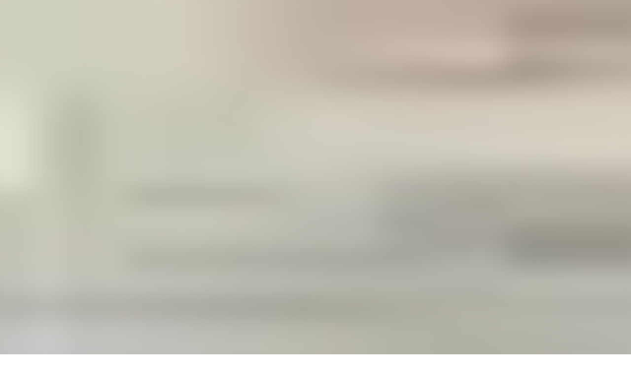

--- FILE ---
content_type: text/html; charset=utf-8
request_url: https://audioaz.com/en/audiobook/botchan-by-soseki-natsume-2
body_size: 16662
content:
<!DOCTYPE html><html lang="en"><head><meta charSet="utf-8"/><meta name="viewport" content="width=device-width, initial-scale=1"/><link rel="preload" as="image" href="https://f.audioaz.com/media/book-covers/botchan-by-soseki-natsume-2.webp?h=28ceca80" fetchPriority="high"/><link rel="stylesheet" href="/_next/static/chunks/61e3f569851bce4a.css" data-precedence="next"/><link rel="stylesheet" href="/_next/static/chunks/bccb11688cede49e.css" data-precedence="next"/><link rel="preload" as="script" fetchPriority="low" href="/_next/static/chunks/faf4a0202735b81c.js"/><script src="/_next/static/chunks/c70d5367de0cfc53.js" async=""></script><script src="/_next/static/chunks/f47daddeb11022fd.js" async=""></script><script src="/_next/static/chunks/ddff2c68e46cf76d.js" async=""></script><script src="/_next/static/chunks/d598f1f652e2d146.js" async=""></script><script src="/_next/static/chunks/turbopack-9e4f59fa61223566.js" async=""></script><script src="/_next/static/chunks/d96012bcfc98706a.js" async=""></script><script src="/_next/static/chunks/73e3194f06db260e.js" async=""></script><script src="/_next/static/chunks/830efae2b06b3873.js" async=""></script><script src="/_next/static/chunks/32e298638b6a0632.js" async=""></script><script src="/_next/static/chunks/95e7540a400b9206.js" async=""></script><script src="/_next/static/chunks/af64f5dbfbb3c902.js" async=""></script><script src="/_next/static/chunks/2207dc0bbb5d4f89.js" async=""></script><script src="/_next/static/chunks/a62332ed1e76bf56.js" async=""></script><script src="/_next/static/chunks/fa82d7f0a399600d.js" async=""></script><link rel="preload" href="https://www.googletagmanager.com/gtag/js?id=G-RH6MF93G5R" as="script"/><title>Listen to 坊っちゃん (Botchan) by Sōseki Natsume - Free Audiobook | AudioAZ.com 🎧📚</title><meta name="description" content="Stream or listen to the full audiobook &#x27;坊っちゃん (Botchan)&#x27; by Sōseki Natsume for free. 物理学校を卒業した坊ちゃんは、松山の中学へ、数学の教師として赴任する。さっそく、同僚にあだ名をつけた、校長は、狸。教頭は、赤シャツ。数学の主任は、山嵐。赤シャツの子分の画学の教師は、野だ。赤シャツに許嫁を奪われかかっている英語の教師は、うらなり。うらなり先生は、九州の延岡へ転勤させられ、それに抗議した、山嵐は、辞表をか..."/><meta name="application-name" content="AudioAZ"/><link rel="author" href="https://audioaz.com"/><meta name="author" content="AudioAZ"/><link rel="manifest" href="https://audioaz.com/manifest.json?v=1"/><meta name="keywords" content="坊っちゃん (Botchan) audio, 坊っちゃん (Botchan) - Sōseki Natsume audio, General Fiction audio, Published 1900 onward audio, free audiobook, free audio book, audioaz"/><meta name="robots" content="index, follow"/><meta name="googlebot" content="index, follow"/><meta name="mask-icon" content="https://audioaz.com/static/icons/maskable_icon.png"/><meta name="fb:app_id" content="308960529662793"/><meta name="fb:pages" content="106829737603597"/><link rel="canonical" href="https://audioaz.com/en/audiobook/botchan-by-soseki-natsume-2"/><link rel="alternate" hrefLang="en" href="https://audioaz.com/en/audiobook/botchan-by-soseki-natsume-2"/><link rel="alternate" hrefLang="vi" href="https://audioaz.com/vi/audiobook/botchan-by-soseki-natsume-2"/><link rel="alternate" hrefLang="de" href="https://audioaz.com/de/audiobook/botchan-by-soseki-natsume-2"/><link rel="alternate" hrefLang="es" href="https://audioaz.com/es/audiobook/botchan-by-soseki-natsume-2"/><link rel="alternate" hrefLang="ru" href="https://audioaz.com/ru/audiobook/botchan-by-soseki-natsume-2"/><link rel="alternate" hrefLang="zh" href="https://audioaz.com/zh/audiobook/botchan-by-soseki-natsume-2"/><link rel="alternate" hrefLang="x-default" href="https://audioaz.com/en/audiobook/botchan-by-soseki-natsume-2"/><meta name="apple-itunes-app" content="app-id=1453643910, app-argument=https://audioaz.com"/><meta name="mobile-web-app-capable" content="yes"/><meta name="apple-mobile-web-app-title" content="AudioAZ"/><meta name="apple-mobile-web-app-status-bar-style" content="black-translucent"/><meta property="og:title" content="Listen to 坊っちゃん (Botchan) by Sōseki Natsume - Free Audiobook"/><meta property="og:description" content="Stream or listen to the full audiobook &#x27;坊っちゃん (Botchan)&#x27; by Sōseki Natsume for free. 物理学校を卒業した坊ちゃんは、松山の中学へ、数学の教師として赴任する。さっそく、同僚にあだ名をつけた、校長は、狸。教頭は、赤シャツ。数学の主任は、山嵐。赤シャツの子分の画学の教師は、野だ。赤シャツに許嫁を奪われかかっている英語の教師は、うらなり。うらなり先生は、九州の延岡へ転勤させられ、それに抗議した、山嵐は、辞表をか..."/><meta property="og:url" content="https://audioaz.com/en/audiobook/botchan-by-soseki-natsume-2"/><meta property="og:site_name" content="AudioAZ"/><meta property="og:locale" content="en-US"/><meta property="og:image" content="https://f.audioaz.com/media/book-covers/botchan-by-soseki-natsume-2.webp?h=28ceca80"/><meta property="og:locale:alternate" content="vi-VN"/><meta property="og:locale:alternate" content="de-DE"/><meta property="og:locale:alternate" content="es-ES"/><meta property="og:locale:alternate" content="ru-RU"/><meta property="og:locale:alternate" content="zh-CN"/><meta property="og:type" content="website"/><meta name="twitter:card" content="summary_large_image"/><meta name="twitter:site" content="@audioazcom"/><meta name="twitter:creator" content="@audioazcom"/><meta name="twitter:title" content="Listen to 坊っちゃん (Botchan) by Sōseki Natsume - Free Audiobook"/><meta name="twitter:description" content="Stream or listen to the full audiobook &#x27;坊っちゃん (Botchan)&#x27; by Sōseki Natsume for free. 物理学校を卒業した坊ちゃんは、松山の中学へ、数学の教師として赴任する。さっそく、同僚にあだ名をつけた、校長は、狸。教頭は、赤シャツ。数学の主任は、山嵐。赤シャツの子分の画学の教師は、野だ。赤シャツに許嫁を奪われかかっている英語の教師は、うらなり。うらなり先生は、九州の延岡へ転勤させられ、それに抗議した、山嵐は、辞表をか..."/><meta name="twitter:image" content="https://f.audioaz.com/media/book-covers/botchan-by-soseki-natsume-2.webp?h=28ceca80"/><meta property="al:ios:url" content="https://apps.apple.com/us/app/audioaz-audiobooks-stories/id1453643910"/><meta property="al:ios:app_store_id" content="1453643910"/><meta property="al:android:package" content="app.sachnoi"/><meta property="al:android:app_name" content="AudioAZ"/><meta property="al:web:url" content="https://audioaz.com"/><meta property="al:web:should_fallback" content="true"/><link rel="shortcut icon" href="https://audioaz.com/favicon.ico"/><link rel="icon" href="https://audioaz.com/favicon.ico" type="image/x-icon" sizes="any"/><link rel="icon" href="https://audioaz.com/static/icons/icon.svg" type="image/svg+xml"/><link rel="icon" href="https://audioaz.com/static/icons/favicon-16x16.png" type="image/png" sizes="16x16"/><link rel="icon" href="https://audioaz.com/static/icons/favicon-32x32.png" type="image/png" sizes="32x32"/><link rel="icon" href="https://audioaz.com/static/icons/favicon-48x48.png" type="image/png" sizes="48x48"/><link rel="apple-touch-icon" href="https://audioaz.com/static/icons/apple-touch-icon.png" type="image/png"/><link rel="apple-touch-icon" href="https://audioaz.com/static/icons/touch-icon-iphone-retina.png" type="image/png" sizes="180x180"/><link rel="apple-touch-icon" href="https://audioaz.com/static/icons/touch-icon-ipad-retina.png" type="image/png" sizes="167x167"/><script src="/_next/static/chunks/a6dad97d9634a72d.js" noModule=""></script></head><body><div hidden=""><!--$--><!--/$--></div><script type="application/ld+json">{"@context":"https://schema.org","@type":"Organization","name":"AudioAZ","url":"https://audioaz.com","logo":"https://audioaz.com/static/icons/android-chrome-512x512.png","description":"Listen to 27,000+ free and public domain audiobooks on your iPhone, iPad, Android or any devices.","sameAs":["https://www.facebook.com/106829737603597","https://twitter.com/audioazcom","https://www.instagram.com/audioazcom/","https://www.youtube.com/@audioazcom/","https://www.tiktok.com/@audioaz.com"],"contactPoint":{"@type":"ContactPoint","email":"contact@audioaz.com","contactType":"customer service"}}</script><script type="application/ld+json">{"@context":"https://schema.org","@type":"WebSite","name":"AudioAZ","url":"https://audioaz.com","description":"Listen to 27,000+ free and public domain audiobooks on your iPhone, iPad, Android or any devices.","inLanguage":"en","potentialAction":{"@type":"SearchAction","target":{"@type":"EntryPoint","urlTemplate":"https://audioaz.com/en/search?q={search_term_string}"},"query-input":"required name=search_term_string"}}</script><div class="mx-auto max-w-7xl"><nav id="navbar" class="navbar sticky top-0 z-30 h-16 w-full shadow-xs backdrop-blur print:hidden"><div class="dropdown dropdown-start lg:hidden"><button tabindex="0" role="button" class="btn btn-ghost"><svg width="20" height="20" data-testid="lucide-icon-prod"><use href="/icons.svg#menu"></use></svg></button><ul tabindex="0" class="dropdown-content menu bg-base-200 rounded-box my-2 w-52 border border-white/5 shadow-2xl outline-(length:--border) outline-black/5"><li><a href="/en/audiobooks?page=1&amp;sort=recent"><svg width="20" height="20" data-testid="lucide-icon-prod"><use href="/icons.svg#headphones"></use></svg>Audiobooks</a></li><li><a href="/en/podcasts?page=1&amp;sort=recent"><svg width="20" height="20" data-testid="lucide-icon-prod"><use href="/icons.svg#podcast"></use></svg>Podcasts</a></li><li><a href="/en/audiobooks?page=1&amp;sort=popular"><svg width="20" height="20" data-testid="lucide-icon-prod"><use href="/icons.svg#trending-up"></use></svg>Popular</a></li><li><a href="/en/az-list/all"><svg width="20" height="20" data-testid="lucide-icon-prod"><use href="/icons.svg#arrow-down-az"></use></svg>A-Z List</a></li><li></li><li><a href="/en/genres"><svg width="20" height="20" data-testid="lucide-icon-prod"><use href="/icons.svg#folder"></use></svg>Genres</a></li><li><a href="/en/languages"><svg width="20" height="20" data-testid="lucide-icon-prod"><use href="/icons.svg#globe"></use></svg>Languages</a></li><li><a href="/en/authors"><svg width="20" height="20" data-testid="lucide-icon-prod"><use href="/icons.svg#notebook-pen"></use></svg>Authors</a></li><li></li><li><a href="/en/comments"><svg width="20" height="20" data-testid="lucide-icon-prod"><use href="/icons.svg#message-square-text"></use></svg>Comments</a></li><li><a href="/en/posts?page=1"><svg width="20" height="20" data-testid="lucide-icon-prod"><use href="/icons.svg#newspaper"></use></svg>Blog</a></li></ul></div><a aria-label="Homepage" class="btn btn-ghost px-2" href="/en"><div translate="no" class="inline-flex text-lg md:text-2xl"><span class="text-primary">audio</span><span class="text-base-content">AZ</span></div></a><div class="flex-1"></div><div class="hidden items-center lg:flex"><form class="w-full max-w-xs" action="/en/search"><label class="input relative focus-within:outline-none [&amp;:has(input:focus)_kbd]:hidden"><svg width="20" height="20" class="pointer-events-none opacity-60" data-testid="lucide-icon-prod"><use href="/icons.svg#search"></use></svg><input id="search-input" class="text-base-content grow" type="search" placeholder="Search…" autoComplete="off" spellCheck="false" name="q"/><div class="pointer-events-none absolute end-2 top-2 flex gap-1 opacity-50"><kbd class="kbd kbd-sm">⌘</kbd><kbd class="kbd kbd-sm">K</kbd></div></label></form><a class="btn btn-sm btn-ghost" href="/en/audiobooks?page=1&amp;sort=recent">Audiobooks</a><a class="btn btn-sm btn-ghost" href="/en/podcasts?page=1&amp;sort=recent">Podcasts</a><a class="btn btn-sm btn-ghost" href="/en/audiobooks?page=1&amp;sort=popular">Popular</a><a class="btn btn-sm btn-ghost" href="/en/genres">Genres</a><a class="btn btn-sm btn-ghost" href="/en/languages">Languages</a><a class="btn btn-sm btn-ghost" href="/en/authors">Authors</a><a class="btn btn-sm btn-ghost" href="/en/comments">Comments</a><a class="btn btn-sm btn-ghost" href="/en/posts?page=1">Blog</a></div><label class="btn btn-sm btn-ghost swap swap-rotate"><input id="theme-toggle" type="checkbox" aria-label="Toggle theme" class="theme-controller"/><svg width="16" height="16" class="swap-off" data-testid="lucide-icon-prod"><use href="/icons.svg#sun"></use></svg><svg width="16" height="16" class="swap-on" data-testid="lucide-icon-prod"><use href="/icons.svg#moon"></use></svg></label><div class="dropdown dropdown-end"><button tabindex="0" role="button" class="btn btn-ghost btn-sm" aria-label="Select Language"><svg width="16" height="16" data-testid="lucide-icon-prod"><use href="/icons.svg#languages"></use></svg><span class="hidden sm:inline-block">🇺🇸</span><svg width="14" height="14" class="hidden lg:inline-block" data-testid="lucide-icon-prod"><use href="/icons.svg#chevron-down"></use></svg></button><ul tabindex="0" class="dropdown-content menu bg-base-200 rounded-box my-2 w-52 border border-white/5 shadow-2xl outline-(length:--border) outline-black/5"><li><button class="menu-active">🇺🇸<!-- --> <!-- -->English</button></li><li><button class="">🇻🇳<!-- --> <!-- -->Tiếng Việt</button></li><li><button class="">🇩🇪<!-- --> <!-- -->Deutsch</button></li><li><button class="">🇪🇸<!-- --> <!-- -->Español</button></li><li><button class="">🇷🇺<!-- --> <!-- -->Pусский</button></li><li><button class="">🇨🇳<!-- --> <!-- -->中文</button></li></ul></div><a title="Search for free audiobooks" class="btn btn-ghost btn-sm lg:hidden" href="/en/search"><svg width="16" height="16" data-testid="lucide-icon-prod"><use href="/icons.svg#search"></use></svg></a><div class="dropdown dropdown-end"><button tabindex="0" role="button" class="btn btn-ghost btn-sm"><svg width="16" height="16" data-testid="lucide-icon-prod"><use href="/icons.svg#circle-user"></use></svg><svg width="14" height="14" class="hidden lg:inline-block" data-testid="lucide-icon-prod"><use href="/icons.svg#chevron-down"></use></svg></button><ul tabindex="0" class="dropdown-content menu bg-base-200 rounded-box my-2 w-52 border border-white/5 shadow-2xl outline-(length:--border) outline-black/5"><li><a href="/en/account"><svg width="20" height="20" data-testid="lucide-icon-prod"><use href="/icons.svg#user"></use></svg>Account</a></li><li><a href="/en/history"><svg width="20" height="20" data-testid="lucide-icon-prod"><use href="/icons.svg#history"></use></svg>Listening History</a></li><li><a href="/en/contact"><svg width="20" height="20" data-testid="lucide-icon-prod"><use href="/icons.svg#heart-handshake"></use></svg>Contribute</a></li><li class="menu-title text-base-content"><h2>Free Apps</h2></li><li><a target="_blank" rel="noopener noreferrer" href="https://bit.ly/sna-lp-ios"><svg width="20" height="20" color="currentColor" data-testid="custom-icon-prod"><use href="/icons.svg#extend-brand-appstore"></use></svg>AppStore</a></li><li><a target="_blank" rel="noopener noreferrer" href="https://bit.ly/sna-lp-android"><svg width="20" height="20" color="currentColor" data-testid="custom-icon-prod"><use href="/icons.svg#extend-brand-google-play"></use></svg>PlayStore</a></li><li><button type="button" title="Install Audiobooks Web App"><svg width="20" height="20" data-testid="lucide-icon-prod"><use href="/icons.svg#chrome"></use></svg>WebApp</button></li></ul></div></nav><main class="px-4 py-6 md:px-6 md:py-8"><script type="application/ld+json">{"@context":"https://schema.org","@type":"BreadcrumbList","itemListElement":[{"@type":"ListItem","position":1,"name":"Home","item":"https://audioaz.com/en"},{"@type":"ListItem","position":2,"name":"Audiobooks","item":"https://audioaz.com/en/audiobooks"},{"@type":"ListItem","position":3,"name":"坊っちゃん (Botchan)","item":"https://audioaz.com/en/audiobook/botchan-by-soseki-natsume-2"}]}</script><script type="application/ld+json">{"@context":"https://schema.org","@type":"Audiobook","name":"坊っちゃん (Botchan)","url":"https://audioaz.com/en/audiobook/botchan-by-soseki-natsume-2","provider":{"@type":"Organization","name":"AudioAZ","url":"https://audioaz.com"},"offers":{"@type":"Offer","price":"0","priceCurrency":"USD","availability":"https://schema.org/InStock"},"author":{"@type":"Person","name":"Sōseki Natsume"},"readBy":{"@type":"Person","name":"Sōseki Natsume"},"description":"物理学校を卒業した坊ちゃんは、松山の中学へ、数学の教師として赴任する。さっそく、同僚にあだ名をつけた、校長は、狸。教頭は、赤シャツ。数学の主任は、山嵐。赤シャツの子分の画学の教師は、野だ。赤シャツに許嫁を奪われかかっている英語の教師は、うらなり。うらなり先生は、九州の延岡へ転勤させられ、それに抗議した、山嵐は、辞表をかかせられてしまった。最後に、山嵐と坊ちゃんは、赤シャツと野だをこてんぱんに殴って、船で、松山を後にする。坊ちゃんは、一ヶ月で、東京に帰り、昔からの下女である「清」と暮らし始める。  \n  \nBotchan becomes a teacher in Matsuyama after he graduated from a school. He meets lots of trouble. After a month he quits the job and returns to Tokyo. (ekzemplaro)","image":"https://f.audioaz.com/media/book-covers/botchan-by-soseki-natsume-2.webp?h=28ceca80","genre":["General Fiction","Published 1900 onward"],"datePublished":"2022-03-04T08:34:53.344Z","inLanguage":"Japanese"}</script><div class="mx-auto flex max-w-4xl flex-col gap-6 md:flex-row"><div class="flex flex-1 flex-col items-center"><div class="relative w-full bg-[#f1f0de] aspect-[2/3] rounded-box border-base-200 mb-6 max-w-[252px] overflow-hidden border md:max-w-[302px]"><img alt="坊っちゃん (Botchan) - Free Audiobook" fetchPriority="high" loading="eager" decoding="async" data-nimg="fill" class="object-contain" style="position:absolute;height:100%;width:100%;left:0;top:0;right:0;bottom:0;color:transparent;background-size:cover;background-position:50% 50%;background-repeat:no-repeat;background-image:url(&quot;data:image/svg+xml;charset=utf-8,%3Csvg xmlns=&#x27;http://www.w3.org/2000/svg&#x27; %3E%3Cfilter id=&#x27;b&#x27; color-interpolation-filters=&#x27;sRGB&#x27;%3E%3CfeGaussianBlur stdDeviation=&#x27;20&#x27;/%3E%3CfeColorMatrix values=&#x27;1 0 0 0 0 0 1 0 0 0 0 0 1 0 0 0 0 0 100 -1&#x27; result=&#x27;s&#x27;/%3E%3CfeFlood x=&#x27;0&#x27; y=&#x27;0&#x27; width=&#x27;100%25&#x27; height=&#x27;100%25&#x27;/%3E%3CfeComposite operator=&#x27;out&#x27; in=&#x27;s&#x27;/%3E%3CfeComposite in2=&#x27;SourceGraphic&#x27;/%3E%3CfeGaussianBlur stdDeviation=&#x27;20&#x27;/%3E%3C/filter%3E%3Cimage width=&#x27;100%25&#x27; height=&#x27;100%25&#x27; x=&#x27;0&#x27; y=&#x27;0&#x27; preserveAspectRatio=&#x27;none&#x27; style=&#x27;filter: url(%23b);&#x27; href=&#x27;[data-uri]&#x27;/%3E%3C/svg%3E&quot;)" src="https://f.audioaz.com/media/book-covers/botchan-by-soseki-natsume-2.webp?h=28ceca80"/></div><div class="flex flex-wrap gap-2"><button class="btn btn-sm"><svg width="16" height="16" data-testid="lucide-icon-prod"><use href="/icons.svg#share"></use></svg> <!-- -->Share</button><button class="btn btn-sm"><svg width="16" height="16" data-testid="lucide-icon-prod"><use href="/icons.svg#circle-alert"></use></svg> <!-- -->Report</button></div></div><div class="flex-1"><h1 class="title">坊っちゃん (Botchan) - Free Audiobook</h1><p class="mb-2 flex flex-row flex-wrap items-center gap-2"><span class="text-base-content/60">Author(s): </span><a class="btn btn-sm rounded-full" href="/en/author/soseki-natsume-1867?language=Japanese">Sōseki Natsume</a></p><p class="mb-2 flex flex-row flex-wrap items-center gap-2"><span class="text-base-content/60">Language: </span><a class="btn btn-sm rounded-full" href="/en/audiobooks?language=Japanese">Japanese</a></p><p class="mb-6 flex flex-row flex-wrap items-center gap-2"><span class="text-base-content/60">Genre(s): </span><a class="btn btn-sm rounded-full" href="/en/genre/general-fiction?page=1&amp;language=Japanese&amp;sort=recent">General Fiction</a><a class="btn btn-sm rounded-full" href="/en/genre/published-1900-onward?page=1&amp;language=Japanese&amp;sort=recent">Published 1900 onward</a></p><div class="card card-border bg-base-100 shadow-md"><div class="flex items-center justify-between px-4 pt-4"><p class="line-clamp-1 font-semibold"><span class="border-base-300 mr-2 border-r pr-2">1<!-- --> / <!-- -->11</span>一</p><button type="button" class="btn btn-circle btn-sm" aria-label="Save"><svg width="16" height="16" data-testid="lucide-icon-prod"><use href="/icons.svg#bookmark"></use></svg></button></div><div class="p-4"><div class="text-base-content/60 flex h-5 items-center gap-4 text-sm" translate="no"><audio controls="" hidden="" src="https://archive.org/download/botchan_1310_librivox/botchan_01_natsume_128kb.mp3" class="hidden"></audio>00:00<div class="rc-slider rc-slider-horizontal"><div class="rc-slider-rail" style="cursor:pointer;background-color:#dddddd;height:0.5rem"></div><div class="rc-slider-track" style="left:NaN%;width:NaN%;cursor:pointer;background-color:#0074e4;height:0.5rem"></div><div class="rc-slider-step"></div><div class="rc-slider-handle" style="left:NaN%;transform:translateX(-50%);width:1rem;height:1rem;color:#0074e4;border:solid 2px #0074e4" tabindex="0" role="slider" aria-valuemin="0" aria-valuemax="0" aria-valuenow="0" aria-disabled="false" aria-label="AudioAZ Player Seeker" aria-labelledby="AudioAZ Player" aria-orientation="horizontal"></div></div>00:00</div><div class="mx-auto flex max-w-xs items-center justify-between py-4"><button type="button" class="btn btn-circle" aria-label="Previous Track" title="Previous Track"><svg width="20" height="20" data-testid="lucide-icon-prod"><use href="/icons.svg#step-back"></use></svg></button><button class="btn btn-circle" type="button" aria-label="Rewind 10s" title="Rewind 10s"><svg width="20" height="20" data-testid="lucide-icon-prod"><use href="/icons.svg#skip-back"></use></svg></button><label class="swap swap-rotate btn btn-circle btn-lg btn-primary" aria-label="Toggle Play" title="Toggle Play"><input type="checkbox"/><svg width="20" height="20" class="swap-on" data-testid="lucide-icon-prod"><use href="/icons.svg#pause"></use></svg><svg width="20" height="20" class="swap-off" data-testid="lucide-icon-prod"><use href="/icons.svg#play"></use></svg></label><button class="btn btn-circle" type="button" aria-label="Forward 10s" title="Forward 10s"><svg width="20" height="20" data-testid="lucide-icon-prod"><use href="/icons.svg#skip-forward"></use></svg></button><button type="button" class="btn btn-circle" aria-label="Next Track" title="Next Track"><svg width="20" height="20" data-testid="lucide-icon-prod"><use href="/icons.svg#step-forward"></use></svg></button></div><div class="grid grid-cols-2 gap-2"><div class="flex items-center gap-1"><label aria-label="Toggle Mute" title="Toggle Mute" class="btn btn-circle swap swap-rotate"><input type="checkbox"/><svg width="20" height="20" class="swap-on text-error" data-testid="lucide-icon-prod"><use href="/icons.svg#volume-off"></use></svg><svg width="20" height="20" class="swap-off" data-testid="lucide-icon-prod"><use href="/icons.svg#volume-2"></use></svg></label><div class="rc-slider mx-2 rc-slider-horizontal"><div class="rc-slider-rail" style="cursor:pointer;background-color:rgb(241 245 249);height:0.3rem"></div><div class="rc-slider-track" style="left:0%;width:80%;cursor:pointer;background-color:#0074e4;height:0.3rem"></div><div class="rc-slider-step"></div><div class="rc-slider-handle" style="left:80%;transform:translateX(-50%);width:1rem;height:1rem;color:#0074e4;border:solid 2px #0074e4" tabindex="0" role="slider" aria-valuemin="0" aria-valuemax="1" aria-valuenow="0.8" aria-disabled="false" aria-label="Adjust Volume" aria-labelledby="Adjust Volume" aria-orientation="horizontal"></div></div></div><div class="dropdown dropdown-end text-right"><button tabindex="0" role="button" type="button" class="btn" title="Playback Speed" aria-label="Playback Speed">1<!-- -->x<svg width="20" height="20" data-testid="lucide-icon-prod"><use href="/icons.svg#gauge"></use></svg></button><ul tabindex="0" class="dropdown-content menu bg-base-200 rounded-box my-2 w-52 border border-white/5 shadow-2xl outline-(length:--border) outline-black/5"><li><button>0.5<!-- -->x</button></li><li><button>0.75<!-- -->x</button></li><li><button>1<!-- -->x</button></li><li><button>1.25<!-- -->x</button></li><li><button>1.5<!-- -->x</button></li><li><button>1.75<!-- -->x</button></li><li><button>2<!-- -->x</button></li></ul></div></div></div><div class="border-base-300/50 flex items-center justify-center gap-2 border-t p-4 pb-2 text-sm opacity-60"><svg width="20" height="20" data-testid="lucide-icon-prod"><use href="/icons.svg#list-video"></use></svg>11 Chapter(s)</div><div class="border-base-300/50 mx-4 border-t"></div><ul class="list max-h-64 w-full overflow-auto"><li class="list-row hover:bg-base-300 cursor-pointer rounded-none text-primary"><span translate="no"><svg xmlns="http://www.w3.org/2000/svg" viewBox="0 0 10 7" color="#0074e4" height="20" width="20" class="jsx-b7a4fa90d7d88a49"><g fill="currentColor" class="jsx-b7a4fa90d7d88a49"><rect id="bar1" transform="translate(0.500000, 6.000000) rotate(180.000000) translate(-0.500000, -6.000000) " x="0" y="5" width="1" height="2" class="jsx-b7a4fa90d7d88a49"></rect><rect id="bar2" transform="translate(3.500000, 4.500000) rotate(180.000000) translate(-3.500000, -4.500000) " x="3" y="2" width="1" height="5" class="jsx-b7a4fa90d7d88a49"></rect><rect id="bar3" transform="translate(6.500000, 3.500000) rotate(180.000000) translate(-6.500000, -3.500000) " x="6" y="0" width="1" height="7" class="jsx-b7a4fa90d7d88a49"></rect><rect id="bar4" transform="translate(9.500000, 5.000000) rotate(180.000000) translate(-9.500000, -5.000000) " x="9" y="3" width="1" height="4" class="jsx-b7a4fa90d7d88a49"></rect></g></svg></span>1. 一</li><li class="list-row hover:bg-base-300 cursor-pointer rounded-none"><span translate="no"><svg width="20" height="20" data-testid="lucide-icon-prod"><use href="/icons.svg#file-audio"></use></svg></span>2. 二</li><li class="list-row hover:bg-base-300 cursor-pointer rounded-none"><span translate="no"><svg width="20" height="20" data-testid="lucide-icon-prod"><use href="/icons.svg#file-audio"></use></svg></span>3. 三</li><li class="list-row hover:bg-base-300 cursor-pointer rounded-none"><span translate="no"><svg width="20" height="20" data-testid="lucide-icon-prod"><use href="/icons.svg#file-audio"></use></svg></span>4. 四</li><li class="list-row hover:bg-base-300 cursor-pointer rounded-none"><span translate="no"><svg width="20" height="20" data-testid="lucide-icon-prod"><use href="/icons.svg#file-audio"></use></svg></span>5. 五</li><li class="list-row hover:bg-base-300 cursor-pointer rounded-none"><span translate="no"><svg width="20" height="20" data-testid="lucide-icon-prod"><use href="/icons.svg#file-audio"></use></svg></span>6. 六</li><li class="list-row hover:bg-base-300 cursor-pointer rounded-none"><span translate="no"><svg width="20" height="20" data-testid="lucide-icon-prod"><use href="/icons.svg#file-audio"></use></svg></span>7. 七</li><li class="list-row hover:bg-base-300 cursor-pointer rounded-none"><span translate="no"><svg width="20" height="20" data-testid="lucide-icon-prod"><use href="/icons.svg#file-audio"></use></svg></span>8. 八</li><li class="list-row hover:bg-base-300 cursor-pointer rounded-none"><span translate="no"><svg width="20" height="20" data-testid="lucide-icon-prod"><use href="/icons.svg#file-audio"></use></svg></span>9. 九</li><li class="list-row hover:bg-base-300 cursor-pointer rounded-none"><span translate="no"><svg width="20" height="20" data-testid="lucide-icon-prod"><use href="/icons.svg#file-audio"></use></svg></span>10. 十</li><li class="list-row hover:bg-base-300 cursor-pointer rounded-none"><span translate="no"><svg width="20" height="20" data-testid="lucide-icon-prod"><use href="/icons.svg#file-audio"></use></svg></span>11. 十一</li></ul></div></div></div><div class="section mx-auto max-w-3xl"><h2 class="title-h2">About</h2><div class="relative"><div class="prose prose-sm md:prose-base max-w-none overflow-hidden wrap-break-word"><p>物理学校を卒業した坊ちゃんは、松山の中学へ、数学の教師として赴任する。さっそく、同僚にあだ名をつけた、校長は、狸。教頭は、赤シャツ。数学の主任は、山嵐。赤シャツの子分の画学の教師は、野だ。赤シャツに許嫁を奪われかかっている英語の教師は、うらなり。うらなり先生は、九州の延岡へ転勤させられ、それに抗議した、山嵐は、辞表をかかせられてしまった。最後に、山嵐と坊ちゃんは、赤シャツと野だをこてんぱんに殴って、船で、松山を後にする。坊ちゃんは、一ヶ月で、東京に帰り、昔からの下女である「清」と暮らし始める。  </p>
<p>Botchan becomes a teacher in Matsuyama after he graduated from a school. He meets lots of trouble. After a month he quits the job and returns to Tokyo. (ekzemplaro)</p>
</div><div class="from-base-100 to-base-100/80 absolute bottom-6 z-10 h-26 w-full translate-y-1/2 justify-center bg-linear-to-t hidden"><button class="btn btn-sm absolute bottom-6">Read More<!-- --> <svg width="16" height="16" data-testid="lucide-icon-prod"><use href="/icons.svg#chevron-down"></use></svg></button></div></div></div><div class="section mx-auto max-w-3xl"><h2 class="title-h2">Comments</h2><div><div class="flex justify-center py-6 md:py-12"><a class="btn" href="/en/account/login">Log in to comment</a></div><div class="section border-base-200 border text-center"><svg width="48" height="48" class="mb-2 inline-block" data-testid="lucide-icon-prod"><use href="/icons.svg#message-square-text"></use></svg><h3 class="title-h3">Be the first to comment</h3><p>There aren&#x27;t any comments on this content yet. Start the conversation!</p></div><div class="flex flex-col gap-2 lg:gap-4"></div></div></div><div class="section"><div class="title-h2 flex items-center justify-between"><h2>Discover More</h2><div class="flex gap-2"><button class="btn btn-circle btn-ghost">❮</button><button class="btn btn-circle btn-ghost">❯</button></div></div><div id="related" class="carousel w-full gap-4 pb-4"><a title="我等の一團と彼 (Warerano ichidan to kare)" class="card bg-base-200 hover:bg-base-200/50 overflow-hidden shadow-sm carousel-item w-48 flex-col" href="/en/audiobook/warerano-ichidan-to-kare-by-takuboku-ishikawa"><div class="relative w-full bg-[#f1f0de] aspect-[2/3]"><img alt="我等の一團と彼 (Warerano ichidan to kare)" fetchPriority="auto" loading="lazy" decoding="async" data-nimg="fill" class="object-contain" style="position:absolute;height:100%;width:100%;left:0;top:0;right:0;bottom:0;color:transparent;background-size:cover;background-position:50% 50%;background-repeat:no-repeat;background-image:url(&quot;data:image/svg+xml;charset=utf-8,%3Csvg xmlns=&#x27;http://www.w3.org/2000/svg&#x27; %3E%3Cfilter id=&#x27;b&#x27; color-interpolation-filters=&#x27;sRGB&#x27;%3E%3CfeGaussianBlur stdDeviation=&#x27;20&#x27;/%3E%3CfeColorMatrix values=&#x27;1 0 0 0 0 0 1 0 0 0 0 0 1 0 0 0 0 0 100 -1&#x27; result=&#x27;s&#x27;/%3E%3CfeFlood x=&#x27;0&#x27; y=&#x27;0&#x27; width=&#x27;100%25&#x27; height=&#x27;100%25&#x27;/%3E%3CfeComposite operator=&#x27;out&#x27; in=&#x27;s&#x27;/%3E%3CfeComposite in2=&#x27;SourceGraphic&#x27;/%3E%3CfeGaussianBlur stdDeviation=&#x27;20&#x27;/%3E%3C/filter%3E%3Cimage width=&#x27;100%25&#x27; height=&#x27;100%25&#x27; x=&#x27;0&#x27; y=&#x27;0&#x27; preserveAspectRatio=&#x27;none&#x27; style=&#x27;filter: url(%23b);&#x27; href=&#x27;[data-uri]&#x27;/%3E%3C/svg%3E&quot;)" src="https://f.audioaz.com/media/book-covers/warerano-ichidan-to-kare-by-takuboku-ishikawa.webp?h=ba65ec2d"/><div class="absolute inset-0 z-1 flex items-center justify-center bg-black/20 opacity-0 hover:opacity-100"><button class="btn btn-circle"><svg width="20" height="20" data-testid="lucide-icon-prod"><use href="/icons.svg#play"></use></svg><span class="sr-only">Play <!-- -->我等の一團と彼 (Warerano ichidan to kare)</span></button><div class="badge badge-sm absolute top-2 right-2 bg-white/70 text-black"><svg width="12" height="12" data-testid="lucide-icon-prod"><use href="/icons.svg#headphones"></use></svg><span>audiobook</span></div></div></div><div class="border-base-200 border-t p-4"><span class="mb-2 line-clamp-2 text-sm font-semibold hover:underline">我等の一團と彼 (Warerano ichidan to kare)</span><div class="text-base-content/60 flex items-center justify-between text-xs"><span class="line-clamp-1">Takuboku Ishikawa</span><span>Japanese</span></div></div></a><a title="田舎教師 (Inaka Kyoshi)" class="card bg-base-200 hover:bg-base-200/50 overflow-hidden shadow-sm carousel-item w-48 flex-col" href="/en/audiobook/inakakyoshi-by-katai-tayama"><div class="relative w-full bg-[#f1f0de] aspect-[2/3]"><img alt="田舎教師 (Inaka Kyoshi)" fetchPriority="auto" loading="lazy" decoding="async" data-nimg="fill" class="object-contain" style="position:absolute;height:100%;width:100%;left:0;top:0;right:0;bottom:0;color:transparent;background-size:cover;background-position:50% 50%;background-repeat:no-repeat;background-image:url(&quot;data:image/svg+xml;charset=utf-8,%3Csvg xmlns=&#x27;http://www.w3.org/2000/svg&#x27; %3E%3Cfilter id=&#x27;b&#x27; color-interpolation-filters=&#x27;sRGB&#x27;%3E%3CfeGaussianBlur stdDeviation=&#x27;20&#x27;/%3E%3CfeColorMatrix values=&#x27;1 0 0 0 0 0 1 0 0 0 0 0 1 0 0 0 0 0 100 -1&#x27; result=&#x27;s&#x27;/%3E%3CfeFlood x=&#x27;0&#x27; y=&#x27;0&#x27; width=&#x27;100%25&#x27; height=&#x27;100%25&#x27;/%3E%3CfeComposite operator=&#x27;out&#x27; in=&#x27;s&#x27;/%3E%3CfeComposite in2=&#x27;SourceGraphic&#x27;/%3E%3CfeGaussianBlur stdDeviation=&#x27;20&#x27;/%3E%3C/filter%3E%3Cimage width=&#x27;100%25&#x27; height=&#x27;100%25&#x27; x=&#x27;0&#x27; y=&#x27;0&#x27; preserveAspectRatio=&#x27;none&#x27; style=&#x27;filter: url(%23b);&#x27; href=&#x27;[data-uri]&#x27;/%3E%3C/svg%3E&quot;)" src="https://f.audioaz.com/media/book-covers/inakakyoshi-by-katai-tayama.webp?h=99e42ed1"/><div class="absolute inset-0 z-1 flex items-center justify-center bg-black/20 opacity-0 hover:opacity-100"><button class="btn btn-circle"><svg width="20" height="20" data-testid="lucide-icon-prod"><use href="/icons.svg#play"></use></svg><span class="sr-only">Play <!-- -->田舎教師 (Inaka Kyoshi)</span></button><div class="badge badge-sm absolute top-2 right-2 bg-white/70 text-black"><svg width="12" height="12" data-testid="lucide-icon-prod"><use href="/icons.svg#headphones"></use></svg><span>audiobook</span></div></div></div><div class="border-base-200 border-t p-4"><span class="mb-2 line-clamp-2 text-sm font-semibold hover:underline">田舎教師 (Inaka Kyoshi)</span><div class="text-base-content/60 flex items-center justify-between text-xs"><span class="line-clamp-1">Katai Tayama</span><span>Japanese</span></div></div></a><a title="高野聖 (Kouyahijiri)" class="card bg-base-200 hover:bg-base-200/50 overflow-hidden shadow-sm carousel-item w-48 flex-col" href="/en/audiobook/kouyahijiri-by-kyoka-izumi"><div class="relative w-full bg-[#f1f0de] aspect-[2/3]"><img alt="高野聖 (Kouyahijiri)" fetchPriority="auto" loading="lazy" decoding="async" data-nimg="fill" class="object-contain" style="position:absolute;height:100%;width:100%;left:0;top:0;right:0;bottom:0;color:transparent;background-size:cover;background-position:50% 50%;background-repeat:no-repeat;background-image:url(&quot;data:image/svg+xml;charset=utf-8,%3Csvg xmlns=&#x27;http://www.w3.org/2000/svg&#x27; %3E%3Cfilter id=&#x27;b&#x27; color-interpolation-filters=&#x27;sRGB&#x27;%3E%3CfeGaussianBlur stdDeviation=&#x27;20&#x27;/%3E%3CfeColorMatrix values=&#x27;1 0 0 0 0 0 1 0 0 0 0 0 1 0 0 0 0 0 100 -1&#x27; result=&#x27;s&#x27;/%3E%3CfeFlood x=&#x27;0&#x27; y=&#x27;0&#x27; width=&#x27;100%25&#x27; height=&#x27;100%25&#x27;/%3E%3CfeComposite operator=&#x27;out&#x27; in=&#x27;s&#x27;/%3E%3CfeComposite in2=&#x27;SourceGraphic&#x27;/%3E%3CfeGaussianBlur stdDeviation=&#x27;20&#x27;/%3E%3C/filter%3E%3Cimage width=&#x27;100%25&#x27; height=&#x27;100%25&#x27; x=&#x27;0&#x27; y=&#x27;0&#x27; preserveAspectRatio=&#x27;none&#x27; style=&#x27;filter: url(%23b);&#x27; href=&#x27;[data-uri]&#x27;/%3E%3C/svg%3E&quot;)" src="https://f.audioaz.com/media/book-covers/kouyahijiri-by-kyoka-izumi.webp?h=8c5ee0b4"/><div class="absolute inset-0 z-1 flex items-center justify-center bg-black/20 opacity-0 hover:opacity-100"><button class="btn btn-circle"><svg width="20" height="20" data-testid="lucide-icon-prod"><use href="/icons.svg#play"></use></svg><span class="sr-only">Play <!-- -->高野聖 (Kouyahijiri)</span></button><div class="badge badge-sm absolute top-2 right-2 bg-white/70 text-black"><svg width="12" height="12" data-testid="lucide-icon-prod"><use href="/icons.svg#headphones"></use></svg><span>audiobook</span></div></div></div><div class="border-base-200 border-t p-4"><span class="mb-2 line-clamp-2 text-sm font-semibold hover:underline">高野聖 (Kouyahijiri)</span><div class="text-base-content/60 flex items-center justify-between text-xs"><span class="line-clamp-1">Kyōka Izumi</span><span>Japanese</span></div></div></a><a title="野分 (Nowaki)" class="card bg-base-200 hover:bg-base-200/50 overflow-hidden shadow-sm carousel-item w-48 flex-col" href="/en/audiobook/nowaki-by-soseki-natsume"><div class="relative w-full bg-[#f1f0de] aspect-[2/3]"><img alt="野分 (Nowaki)" fetchPriority="auto" loading="lazy" decoding="async" data-nimg="fill" class="object-contain" style="position:absolute;height:100%;width:100%;left:0;top:0;right:0;bottom:0;color:transparent;background-size:cover;background-position:50% 50%;background-repeat:no-repeat;background-image:url(&quot;data:image/svg+xml;charset=utf-8,%3Csvg xmlns=&#x27;http://www.w3.org/2000/svg&#x27; %3E%3Cfilter id=&#x27;b&#x27; color-interpolation-filters=&#x27;sRGB&#x27;%3E%3CfeGaussianBlur stdDeviation=&#x27;20&#x27;/%3E%3CfeColorMatrix values=&#x27;1 0 0 0 0 0 1 0 0 0 0 0 1 0 0 0 0 0 100 -1&#x27; result=&#x27;s&#x27;/%3E%3CfeFlood x=&#x27;0&#x27; y=&#x27;0&#x27; width=&#x27;100%25&#x27; height=&#x27;100%25&#x27;/%3E%3CfeComposite operator=&#x27;out&#x27; in=&#x27;s&#x27;/%3E%3CfeComposite in2=&#x27;SourceGraphic&#x27;/%3E%3CfeGaussianBlur stdDeviation=&#x27;20&#x27;/%3E%3C/filter%3E%3Cimage width=&#x27;100%25&#x27; height=&#x27;100%25&#x27; x=&#x27;0&#x27; y=&#x27;0&#x27; preserveAspectRatio=&#x27;none&#x27; style=&#x27;filter: url(%23b);&#x27; href=&#x27;[data-uri]&#x27;/%3E%3C/svg%3E&quot;)" src="https://f.audioaz.com/media/book-covers/nowaki-by-soseki-natsume.webp?h=252e30ac"/><div class="absolute inset-0 z-1 flex items-center justify-center bg-black/20 opacity-0 hover:opacity-100"><button class="btn btn-circle"><svg width="20" height="20" data-testid="lucide-icon-prod"><use href="/icons.svg#play"></use></svg><span class="sr-only">Play <!-- -->野分 (Nowaki)</span></button><div class="badge badge-sm absolute top-2 right-2 bg-white/70 text-black"><svg width="12" height="12" data-testid="lucide-icon-prod"><use href="/icons.svg#headphones"></use></svg><span>audiobook</span></div></div></div><div class="border-base-200 border-t p-4"><span class="mb-2 line-clamp-2 text-sm font-semibold hover:underline">野分 (Nowaki)</span><div class="text-base-content/60 flex items-center justify-between text-xs"><span class="line-clamp-1">Sōseki Natsume</span><span>Japanese</span></div></div></a><a title="二百十日 (Nihyakutouka)" class="card bg-base-200 hover:bg-base-200/50 overflow-hidden shadow-sm carousel-item w-48 flex-col" href="/en/audiobook/nihyakutouka-by-natsume-soseki"><div class="relative w-full bg-[#f1f0de] aspect-[2/3]"><img alt="二百十日 (Nihyakutouka)" fetchPriority="auto" loading="lazy" decoding="async" data-nimg="fill" class="object-contain" style="position:absolute;height:100%;width:100%;left:0;top:0;right:0;bottom:0;color:transparent;background-size:cover;background-position:50% 50%;background-repeat:no-repeat;background-image:url(&quot;data:image/svg+xml;charset=utf-8,%3Csvg xmlns=&#x27;http://www.w3.org/2000/svg&#x27; %3E%3Cfilter id=&#x27;b&#x27; color-interpolation-filters=&#x27;sRGB&#x27;%3E%3CfeGaussianBlur stdDeviation=&#x27;20&#x27;/%3E%3CfeColorMatrix values=&#x27;1 0 0 0 0 0 1 0 0 0 0 0 1 0 0 0 0 0 100 -1&#x27; result=&#x27;s&#x27;/%3E%3CfeFlood x=&#x27;0&#x27; y=&#x27;0&#x27; width=&#x27;100%25&#x27; height=&#x27;100%25&#x27;/%3E%3CfeComposite operator=&#x27;out&#x27; in=&#x27;s&#x27;/%3E%3CfeComposite in2=&#x27;SourceGraphic&#x27;/%3E%3CfeGaussianBlur stdDeviation=&#x27;20&#x27;/%3E%3C/filter%3E%3Cimage width=&#x27;100%25&#x27; height=&#x27;100%25&#x27; x=&#x27;0&#x27; y=&#x27;0&#x27; preserveAspectRatio=&#x27;none&#x27; style=&#x27;filter: url(%23b);&#x27; href=&#x27;[data-uri]&#x27;/%3E%3C/svg%3E&quot;)" src="https://f.audioaz.com/media/book-covers/nihyakutouka-by-natsume-soseki.webp?h=1b5e0e56"/><div class="absolute inset-0 z-1 flex items-center justify-center bg-black/20 opacity-0 hover:opacity-100"><button class="btn btn-circle"><svg width="20" height="20" data-testid="lucide-icon-prod"><use href="/icons.svg#play"></use></svg><span class="sr-only">Play <!-- -->二百十日 (Nihyakutouka)</span></button><div class="badge badge-sm absolute top-2 right-2 bg-white/70 text-black"><svg width="12" height="12" data-testid="lucide-icon-prod"><use href="/icons.svg#headphones"></use></svg><span>audiobook</span></div></div></div><div class="border-base-200 border-t p-4"><span class="mb-2 line-clamp-2 text-sm font-semibold hover:underline">二百十日 (Nihyakutouka)</span><div class="text-base-content/60 flex items-center justify-between text-xs"><span class="line-clamp-1">Sōseki Natsume</span><span>Japanese</span></div></div></a><a title="生まれいずる悩み (Umareizuru Nayami)" class="card bg-base-200 hover:bg-base-200/50 overflow-hidden shadow-sm carousel-item w-48 flex-col" href="/en/audiobook/umareizuru-nayami-by-takeo-arishima"><div class="relative w-full bg-[#f1f0de] aspect-[2/3]"><img alt="生まれいずる悩み (Umareizuru Nayami)" fetchPriority="auto" loading="lazy" decoding="async" data-nimg="fill" class="object-contain" style="position:absolute;height:100%;width:100%;left:0;top:0;right:0;bottom:0;color:transparent;background-size:cover;background-position:50% 50%;background-repeat:no-repeat;background-image:url(&quot;data:image/svg+xml;charset=utf-8,%3Csvg xmlns=&#x27;http://www.w3.org/2000/svg&#x27; %3E%3Cfilter id=&#x27;b&#x27; color-interpolation-filters=&#x27;sRGB&#x27;%3E%3CfeGaussianBlur stdDeviation=&#x27;20&#x27;/%3E%3CfeColorMatrix values=&#x27;1 0 0 0 0 0 1 0 0 0 0 0 1 0 0 0 0 0 100 -1&#x27; result=&#x27;s&#x27;/%3E%3CfeFlood x=&#x27;0&#x27; y=&#x27;0&#x27; width=&#x27;100%25&#x27; height=&#x27;100%25&#x27;/%3E%3CfeComposite operator=&#x27;out&#x27; in=&#x27;s&#x27;/%3E%3CfeComposite in2=&#x27;SourceGraphic&#x27;/%3E%3CfeGaussianBlur stdDeviation=&#x27;20&#x27;/%3E%3C/filter%3E%3Cimage width=&#x27;100%25&#x27; height=&#x27;100%25&#x27; x=&#x27;0&#x27; y=&#x27;0&#x27; preserveAspectRatio=&#x27;none&#x27; style=&#x27;filter: url(%23b);&#x27; href=&#x27;[data-uri]&#x27;/%3E%3C/svg%3E&quot;)" src="https://f.audioaz.com/media/book-covers/umareizuru-nayami-by-takeo-arishima.webp?h=37200a55"/><div class="absolute inset-0 z-1 flex items-center justify-center bg-black/20 opacity-0 hover:opacity-100"><button class="btn btn-circle"><svg width="20" height="20" data-testid="lucide-icon-prod"><use href="/icons.svg#play"></use></svg><span class="sr-only">Play <!-- -->生まれいずる悩み (Umareizuru Nayami)</span></button><div class="badge badge-sm absolute top-2 right-2 bg-white/70 text-black"><svg width="12" height="12" data-testid="lucide-icon-prod"><use href="/icons.svg#headphones"></use></svg><span>audiobook</span></div></div></div><div class="border-base-200 border-t p-4"><span class="mb-2 line-clamp-2 text-sm font-semibold hover:underline">生まれいずる悩み (Umareizuru Nayami)</span><div class="text-base-content/60 flex items-center justify-between text-xs"><span class="line-clamp-1">Takeo Arishima</span><span>Japanese</span></div></div></a></div></div><p class="mb-6 flex flex-row flex-wrap items-center gap-2 text-sm opacity-60">Tags: <!-- --> <!-- -->坊っちゃん (Botchan) audio, 坊っちゃん (Botchan) - Sōseki Natsume audio, General Fiction audio, Published 1900 onward audio, free audiobook, free audio book, audioaz</p><!--$--><!--/$--></main><div class="relative block thanks-hz"><div class="text-base-content/60 absolute inset-0 flex items-center justify-center"></div><ins id="1044231899" class="adsbygoogle" style="display:block" data-ad-client="ca-pub-8356658675686707" data-ad-slot="1044231899" data-ad-format="horizontal" data-adtest="off" data-full-width-responsive="false"></ins></div><footer class="footer footer-horizontal footer-center border-base-200 border-t px-4 py-20 text-xs"><nav class="flex flex-wrap gap-4"><a class="link-hover link" href="/en/posts?page=1">Blog</a><a class="link-hover link" title="Learn more about AudioAZ" href="/en/page/about">About Us</a><a class="link-hover link" title="Download our app for audiobooks" href="/en/page/audiobooks-app">App</a><a class="link-hover link" title="Read our terms and conditions" href="/en/page/terms">Terms of Service</a><a class="link-hover link" title="Read our privacy policy" href="/en/page/privacy">Privacy Policy</a><a class="link-hover link" title="Learn about our DMCA policy" href="/en/page/dmca">DMCA</a><a class="link-hover link" title="Contact AudioAZ" href="/en/contact">Contact Us</a></nav><nav class="flex flex-wrap gap-4"><a target="_blank" rel="noopener noreferrer" href="https://apps.apple.com/app/audioaz-audiobooks-stories/id1453643910" class="btn"><svg width="20" height="20" color="currentColor" data-testid="custom-icon-prod"><use href="/icons.svg#extend-brand-appstore"></use></svg>AppStore</a><a target="_blank" rel="noopener noreferrer" href="https://play.google.com/store/apps/details?id=app.sachnoi" class="btn"><svg width="20" height="20" color="currentColor" data-testid="custom-icon-prod"><use href="/icons.svg#extend-brand-google-play"></use></svg>PlayStore</a></nav><nav class="flex flex-wrap gap-4"><a target="_blank" rel="noopener noreferrer" aria-label="AudioAZ on Facebook" href="https://www.facebook.com/audioazcom" class="btn btn-circle btn-sm" title="Follow AudioAZ on Facebook"><svg width="20" height="20" color="currentColor" data-testid="custom-icon-prod"><use href="/icons.svg#extend-brand-facebook"></use></svg></a><a target="_blank" rel="noopener noreferrer" aria-label="AudioAZ on X (Twitter)" href="https://twitter.com/audioazcom" class="btn btn-circle btn-sm" title="Follow AudioAZ on X (Twitter)"><svg width="20" height="20" color="currentColor" data-testid="custom-icon-prod"><use href="/icons.svg#extend-brand-x"></use></svg></a><a target="_blank" rel="noopener noreferrer" aria-label="AudioAZ on Instagram" href="https://www.instagram.com/audioazcom/" class="btn btn-circle btn-sm" title="Follow AudioAZ on Instagram"><svg width="20" height="20" color="currentColor" data-testid="custom-icon-prod"><use href="/icons.svg#extend-brand-instagram"></use></svg></a><a target="_blank" rel="noopener noreferrer" aria-label="AudioAZ on Youtube" href="https://www.youtube.com/@audioazcom/" class="btn btn-circle btn-sm" title="Follow AudioAZ on YouTube"><svg width="20" height="20" color="currentColor" data-testid="custom-icon-prod"><use href="/icons.svg#extend-brand-youtube"></use></svg></a><a target="_blank" rel="noopener noreferrer" aria-label="AudioAZ on TikTok" href="https://www.tiktok.com/@audioaz.com" class="btn btn-circle btn-sm" title="Follow AudioAZ on TikTok"><svg width="20" height="20" color="currentColor" data-testid="custom-icon-prod"><use href="/icons.svg#extend-brand-tiktok"></use></svg></a><a target="_blank" rel="noopener noreferrer" aria-label="AudioAZ Contact Email" href="mailto:contact@audioaz.com" class="btn btn-circle btn-sm" title="Email AudioAZ"><svg width="20" height="20" data-testid="lucide-icon-prod"><use href="/icons.svg#mail"></use></svg></a></nav><div class="mt-8"><a aria-label="Homepage" class="btn btn-ghost px-2" href="/en"><div translate="no" class="inline-flex text-lg md:text-2xl"><span class="text-primary">audio</span><span class="text-base-content">AZ</span></div></a><p>AudioAZ is your free gateway to a world of audiobooks, podcasts, and unique sound experiences, sourced from public domain collections and user contributions.</p></div></footer></div><script>;(function(){function getInitialTheme(){try{var savedTheme=localStorage.getItem('theme');return savedTheme==='dark'||savedTheme==='light'?savedTheme:window.matchMedia('(prefers-color-scheme: dark)').matches?'dark':'light'}catch(e){return'light'}}window.theme=getInitialTheme();document.documentElement.setAttribute('data-theme',window.theme)})()</script><script src="/_next/static/chunks/faf4a0202735b81c.js" id="_R_" async=""></script><script>(self.__next_f=self.__next_f||[]).push([0])</script><script>self.__next_f.push([1,"1:\"$Sreact.fragment\"\n5:I[339756,[\"/_next/static/chunks/d96012bcfc98706a.js\",\"/_next/static/chunks/73e3194f06db260e.js\"],\"default\"]\n6:I[837457,[\"/_next/static/chunks/d96012bcfc98706a.js\",\"/_next/static/chunks/73e3194f06db260e.js\"],\"default\"]\n8:I[897367,[\"/_next/static/chunks/d96012bcfc98706a.js\",\"/_next/static/chunks/73e3194f06db260e.js\"],\"OutletBoundary\"]\n9:\"$Sreact.suspense\"\nb:I[897367,[\"/_next/static/chunks/d96012bcfc98706a.js\",\"/_next/static/chunks/73e3194f06db260e.js\"],\"ViewportBoundary\"]\nd:I[897367,[\"/_next/static/chunks/d96012bcfc98706a.js\",\"/_next/static/chunks/73e3194f06db260e.js\"],\"MetadataBoundary\"]\nf:I[168027,[\"/_next/static/chunks/d96012bcfc98706a.js\",\"/_next/static/chunks/73e3194f06db260e.js\"],\"default\"]\n11:I[934060,[\"/_next/static/chunks/830efae2b06b3873.js\"],\"AdsenseScript\"]\n12:I[654576,[\"/_next/static/chunks/830efae2b06b3873.js\"],\"GoogleAnalytics\"]\n14:I[979704,[\"/_next/static/chunks/830efae2b06b3873.js\",\"/_next/static/chunks/32e298638b6a0632.js\",\"/_next/static/chunks/95e7540a400b9206.js\",\"/_next/static/chunks/af64f5dbfbb3c902.js\"],\"default\"]\n16:I[522016,[\"/_next/static/chunks/830efae2b06b3873.js\",\"/_next/static/chunks/32e298638b6a0632.js\",\"/_next/static/chunks/95e7540a400b9206.js\",\"/_next/static/chunks/af64f5dbfbb3c902.js\",\"/_next/static/chunks/2207dc0bbb5d4f89.js\",\"/_next/static/chunks/a62332ed1e76bf56.js\",\"/_next/static/chunks/fa82d7f0a399600d.js\"],\"\"]\n17:I[11212,[\"/_next/static/chunks/830efae2b06b3873.js\",\"/_next/static/chunks/32e298638b6a0632.js\",\"/_next/static/chunks/95e7540a400b9206.js\",\"/_next/static/chunks/af64f5dbfbb3c902.js\"],\"default\"]\n18:I[135571,[\"/_next/static/chunks/830efae2b06b3873.js\",\"/_next/static/chunks/32e298638b6a0632.js\",\"/_next/static/chunks/95e7540a400b9206.js\",\"/_next/static/chunks/af64f5dbfbb3c902.js\"],\"default\"]\n19:I[263222,[\"/_next/static/chunks/830efae2b06b3873.js\",\"/_next/static/chunks/32e298638b6a0632.js\",\"/_next/static/chunks/95e7540a400b9206.js\",\"/_next/static/chunks/af64f5dbfbb3c902.js\"],\"default\"]\n1f:I[421916,[\"/_next/static/chunks/830efae2b06b3873.js\",\"/_next/static/chunks/32e298638b6a0632.js\",\"/_next/static/chunks/95e7540a400b9206.js\",\"/_next/static/chunks/af64f5dbfbb3c902.js\"],\"default\"]\n20:I[935239,[\"/_next/static/chunks/830efae2b06b3873.js\",\"/_next/static/chunks/32e298638b6a0632.js\",\"/_next/static/chunks/95e7540a400b9206.js\",\"/_next/static/chunks/af64f5dbfbb3c902.js\"],\"default\"]\n:HL[\"/_next/static/chunks/61e3f569851bce4a.css\",\"style\"]\n:HL[\"/_next/static/chunks/bccb11688cede49e.css\",\"style\"]\n"])</script><script>self.__next_f.push([1,"0:{\"P\":null,\"b\":\"XzS5nbzYMHq2aNvaj2umG\",\"c\":[\"\",\"en\",\"audiobook\",\"botchan-by-soseki-natsume-2\"],\"q\":\"\",\"i\":false,\"f\":[[[\"\",{\"children\":[[\"lang\",\"en\",\"d\"],{\"children\":[\"(main)\",{\"children\":[[\"typeSlug\",\"audiobook\",\"d\"],{\"children\":[[\"itemSlug\",\"botchan-by-soseki-natsume-2\",\"d\"],{\"children\":[\"__PAGE__\",{}]}]}]}]}]},\"$undefined\",\"$undefined\",true],[[\"$\",\"$1\",\"c\",{\"children\":[[[\"$\",\"link\",\"0\",{\"rel\":\"stylesheet\",\"href\":\"/_next/static/chunks/61e3f569851bce4a.css\",\"precedence\":\"next\",\"crossOrigin\":\"$undefined\",\"nonce\":\"$undefined\"}]],\"$L2\"]}],{\"children\":[[\"$\",\"$1\",\"c\",{\"children\":[[[\"$\",\"script\",\"script-0\",{\"src\":\"/_next/static/chunks/830efae2b06b3873.js\",\"async\":true,\"nonce\":\"$undefined\"}]],\"$L3\"]}],{\"children\":[[\"$\",\"$1\",\"c\",{\"children\":[[[\"$\",\"script\",\"script-0\",{\"src\":\"/_next/static/chunks/32e298638b6a0632.js\",\"async\":true,\"nonce\":\"$undefined\"}],[\"$\",\"script\",\"script-1\",{\"src\":\"/_next/static/chunks/95e7540a400b9206.js\",\"async\":true,\"nonce\":\"$undefined\"}],[\"$\",\"script\",\"script-2\",{\"src\":\"/_next/static/chunks/af64f5dbfbb3c902.js\",\"async\":true,\"nonce\":\"$undefined\"}]],\"$L4\"]}],{\"children\":[[\"$\",\"$1\",\"c\",{\"children\":[null,[\"$\",\"$L5\",null,{\"parallelRouterKey\":\"children\",\"error\":\"$undefined\",\"errorStyles\":\"$undefined\",\"errorScripts\":\"$undefined\",\"template\":[\"$\",\"$L6\",null,{}],\"templateStyles\":\"$undefined\",\"templateScripts\":\"$undefined\",\"notFound\":\"$undefined\",\"forbidden\":\"$undefined\",\"unauthorized\":\"$undefined\"}]]}],{\"children\":[[\"$\",\"$1\",\"c\",{\"children\":[null,[\"$\",\"$L5\",null,{\"parallelRouterKey\":\"children\",\"error\":\"$undefined\",\"errorStyles\":\"$undefined\",\"errorScripts\":\"$undefined\",\"template\":[\"$\",\"$L6\",null,{}],\"templateStyles\":\"$undefined\",\"templateScripts\":\"$undefined\",\"notFound\":\"$undefined\",\"forbidden\":\"$undefined\",\"unauthorized\":\"$undefined\"}]]}],{\"children\":[[\"$\",\"$1\",\"c\",{\"children\":[\"$L7\",[[\"$\",\"link\",\"0\",{\"rel\":\"stylesheet\",\"href\":\"/_next/static/chunks/bccb11688cede49e.css\",\"precedence\":\"next\",\"crossOrigin\":\"$undefined\",\"nonce\":\"$undefined\"}],[\"$\",\"script\",\"script-0\",{\"src\":\"/_next/static/chunks/2207dc0bbb5d4f89.js\",\"async\":true,\"nonce\":\"$undefined\"}],[\"$\",\"script\",\"script-1\",{\"src\":\"/_next/static/chunks/a62332ed1e76bf56.js\",\"async\":true,\"nonce\":\"$undefined\"}],[\"$\",\"script\",\"script-2\",{\"src\":\"/_next/static/chunks/fa82d7f0a399600d.js\",\"async\":true,\"nonce\":\"$undefined\"}]],[\"$\",\"$L8\",null,{\"children\":[\"$\",\"$9\",null,{\"name\":\"Next.MetadataOutlet\",\"children\":\"$@a\"}]}]]}],{},null,false,false]},null,false,false]},null,false,false]},null,false,false]},null,false,false]},null,false,false],[\"$\",\"$1\",\"h\",{\"children\":[null,[\"$\",\"$Lb\",null,{\"children\":\"$Lc\"}],[\"$\",\"div\",null,{\"hidden\":true,\"children\":[\"$\",\"$Ld\",null,{\"children\":[\"$\",\"$9\",null,{\"name\":\"Next.Metadata\",\"children\":\"$Le\"}]}]}],null]}],false]],\"m\":\"$undefined\",\"G\":[\"$f\",[]],\"S\":false}\n"])</script><script>self.__next_f.push([1,"2:[[\"$\",\"script\",null,{\"type\":\"application/ld+json\",\"dangerouslySetInnerHTML\":{\"__html\":\"{\\\"@context\\\":\\\"https://schema.org\\\",\\\"@type\\\":\\\"Organization\\\",\\\"name\\\":\\\"AudioAZ\\\",\\\"url\\\":\\\"https://audioaz.com\\\",\\\"logo\\\":\\\"https://audioaz.com/static/icons/android-chrome-512x512.png\\\",\\\"description\\\":\\\"Listen to 27,000+ free and public domain audiobooks on your iPhone, iPad, Android or any devices.\\\",\\\"sameAs\\\":[\\\"https://www.facebook.com/106829737603597\\\",\\\"https://twitter.com/audioazcom\\\",\\\"https://www.instagram.com/audioazcom/\\\",\\\"https://www.youtube.com/@audioazcom/\\\",\\\"https://www.tiktok.com/@audioaz.com\\\"],\\\"contactPoint\\\":{\\\"@type\\\":\\\"ContactPoint\\\",\\\"email\\\":\\\"contact@audioaz.com\\\",\\\"contactType\\\":\\\"customer service\\\"}}\"}}],[\"$\",\"script\",null,{\"type\":\"application/ld+json\",\"dangerouslySetInnerHTML\":{\"__html\":\"{\\\"@context\\\":\\\"https://schema.org\\\",\\\"@type\\\":\\\"WebSite\\\",\\\"name\\\":\\\"AudioAZ\\\",\\\"url\\\":\\\"https://audioaz.com\\\",\\\"description\\\":\\\"Listen to 27,000+ free and public domain audiobooks on your iPhone, iPad, Android or any devices.\\\",\\\"inLanguage\\\":\\\"en\\\",\\\"potentialAction\\\":{\\\"@type\\\":\\\"SearchAction\\\",\\\"target\\\":{\\\"@type\\\":\\\"EntryPoint\\\",\\\"urlTemplate\\\":\\\"https://audioaz.com/en/search?q={search_term_string}\\\"},\\\"query-input\\\":\\\"required name=search_term_string\\\"}}\"}}],[\"$\",\"$L5\",null,{\"parallelRouterKey\":\"children\",\"error\":\"$undefined\",\"errorStyles\":\"$undefined\",\"errorScripts\":\"$undefined\",\"template\":[\"$\",\"$L6\",null,{}],\"templateStyles\":\"$undefined\",\"templateScripts\":\"$undefined\",\"notFound\":[\"$L10\",[]],\"forbidden\":\"$undefined\",\"unauthorized\":\"$undefined\"}]]\n"])</script><script>self.__next_f.push([1,"3:[\"$\",\"html\",null,{\"lang\":\"en\",\"suppressHydrationWarning\":true,\"children\":[[\"$\",\"$L11\",null,{}],false,[\"$\",\"body\",null,{\"children\":[[\"$\",\"$L5\",null,{\"parallelRouterKey\":\"children\",\"error\":\"$undefined\",\"errorStyles\":\"$undefined\",\"errorScripts\":\"$undefined\",\"template\":[\"$\",\"$L6\",null,{}],\"templateStyles\":\"$undefined\",\"templateScripts\":\"$undefined\",\"notFound\":\"$undefined\",\"forbidden\":\"$undefined\",\"unauthorized\":\"$undefined\"}],[\"$\",\"script\",null,{\"dangerouslySetInnerHTML\":{\"__html\":\";(function(){function getInitialTheme(){try{var savedTheme=localStorage.getItem('theme');return savedTheme==='dark'||savedTheme==='light'?savedTheme:window.matchMedia('(prefers-color-scheme: dark)').matches?'dark':'light'}catch(e){return'light'}}window.theme=getInitialTheme();document.documentElement.setAttribute('data-theme',window.theme)})()\"}}]]}],[\"$\",\"$L12\",null,{\"gaId\":\"G-RH6MF93G5R\"}]]}]\n4:[\"$\",\"div\",null,{\"className\":\"mx-auto max-w-7xl\",\"children\":[\"$L13\",[\"$\",\"main\",null,{\"className\":\"px-4 py-6 md:px-6 md:py-8\",\"children\":[\"$\",\"$L5\",null,{\"parallelRouterKey\":\"children\",\"error\":\"$undefined\",\"errorStyles\":\"$undefined\",\"errorScripts\":\"$undefined\",\"template\":[\"$\",\"$L6\",null,{}],\"templateStyles\":\"$undefined\",\"templateScripts\":\"$undefined\",\"notFound\":\"$undefined\",\"forbidden\":\"$undefined\",\"unauthorized\":\"$undefined\"}]}],[\"$\",\"$L14\",null,{\"net\":\"adsense\",\"slotId\":\"1044231899\",\"fullWidthResponsive\":false,\"format\":\"horizontal\",\"className\":\"thanks-hz\"}],\"$L15\"]}]\n10:[\"$\",\"html\",null,{\"lang\":\"en\",\"children\":[\"$\",\"body\",null,{\"children\":[\"$\",\"div\",null,{\"className\":\"flex h-screen w-full flex-col items-center justify-center\",\"children\":[[\"$\",\"svg\",null,{\"data-v-ad307406\":\"\",\"xmlns\":\"http://www.w3.org/2000/svg\",\"viewBox\":\"0 0 24 24\",\"fill\":\"none\",\"stroke\":\"currentColor\",\"strokeWidth\":\"1\",\"strokeLinecap\":\"round\",\"strokeLinejoin\":\"round\",\"widths\":160,\"height\":160,\"className\":\"mb-6 inline-block size-40\",\"children\":[[\"$\",\"path\",null,{\"d\":\"M13 16a3 3 0 0 1 2.24 5\"}],[\"$\",\"path\",null,{\"d\":\"M18 12h.01\"}],[\"$\",\"path\",null,{\"d\":\"M18 21h-8a4 4 0 0 1-4-4 7 7 0 0 1 7-7h.2L9.6 6.4a1 1 0 1 1 2.8-2.8L15.8 7h.2c3.3 0 6 2.7 6 6v1a2 2 0 0 1-2 2h-1a3 3 0 0 0-3 3\"}],[\"$\",\"path\",null,{\"d\":\"M20 8.54V4a2 2 0 1 0-4 0v3\"}],[\"$\",\"path\",null,{\"d\":\"M7.612 12.524a3 3 0 1 0-1.6 4.3\"}]]}],[\"$\",\"h1\",null,{\"className\":\"mb-4 text-3xl font-bold\",\"children\":\"Page Not Found\"}],[\"$\",\"p\",null,{\"className\":\"mb-6\",\"children\":\"The link you followed may be broken, or the page may have been removed.\"}],[\"$\",\"$L16\",null,{\"href\":\"/\",\"className\":\"btn btn-primary btn-wide\",\"children\":[[\"$\",\"svg\",null,{\"width\":20,\"height\":20,\"data-testid\":\"lucide-icon-prod\",\"children\":[\"$\",\"use\",null,{\"href\":\"/icons.svg#house\"}]}],\"Homepage\"]}]]}]}]}]\n"])</script><script>self.__next_f.push([1,"13:[\"$\",\"nav\",null,{\"id\":\"navbar\",\"className\":\"navbar sticky top-0 z-30 h-16 w-full shadow-xs backdrop-blur print:hidden\",\"children\":[[\"$\",\"div\",null,{\"className\":\"dropdown dropdown-start lg:hidden\",\"children\":[[\"$\",\"button\",null,{\"tabIndex\":0,\"role\":\"button\",\"className\":\"btn btn-ghost\",\"children\":[\"$\",\"svg\",null,{\"width\":20,\"height\":20,\"data-testid\":\"lucide-icon-prod\",\"children\":[\"$\",\"use\",null,{\"href\":\"/icons.svg#menu\"}]}]}],[\"$\",\"ul\",null,{\"tabIndex\":0,\"className\":\"dropdown-content menu bg-base-200 rounded-box my-2 w-52 border border-white/5 shadow-2xl outline-(length:--border) outline-black/5\",\"children\":[[\"$\",\"li\",null,{\"children\":[\"$\",\"$L16\",null,{\"prefetch\":false,\"href\":\"/en/audiobooks?page=1\u0026sort=recent\",\"children\":[[\"$\",\"svg\",null,{\"width\":20,\"height\":20,\"data-testid\":\"lucide-icon-prod\",\"children\":[\"$\",\"use\",null,{\"href\":\"/icons.svg#headphones\"}]}],\"Audiobooks\"]}]}],[\"$\",\"li\",null,{\"children\":[\"$\",\"$L16\",null,{\"prefetch\":false,\"href\":\"/en/podcasts?page=1\u0026sort=recent\",\"children\":[[\"$\",\"svg\",null,{\"width\":20,\"height\":20,\"data-testid\":\"lucide-icon-prod\",\"children\":[\"$\",\"use\",null,{\"href\":\"/icons.svg#podcast\"}]}],\"Podcasts\"]}]}],[\"$\",\"li\",null,{\"children\":[\"$\",\"$L16\",null,{\"prefetch\":false,\"href\":\"/en/audiobooks?page=1\u0026sort=popular\",\"children\":[[\"$\",\"svg\",null,{\"width\":20,\"height\":20,\"data-testid\":\"lucide-icon-prod\",\"children\":[\"$\",\"use\",null,{\"href\":\"/icons.svg#trending-up\"}]}],\"Popular\"]}]}],[\"$\",\"li\",null,{\"children\":[\"$\",\"$L16\",null,{\"prefetch\":false,\"href\":\"/en/az-list/all\",\"children\":[[\"$\",\"svg\",null,{\"width\":20,\"height\":20,\"data-testid\":\"lucide-icon-prod\",\"children\":[\"$\",\"use\",null,{\"href\":\"/icons.svg#arrow-down-az\"}]}],\"A-Z List\"]}]}],[\"$\",\"li\",null,{}],[\"$\",\"li\",null,{\"children\":[\"$\",\"$L16\",null,{\"prefetch\":false,\"href\":\"/en/genres\",\"children\":[[\"$\",\"svg\",null,{\"width\":20,\"height\":20,\"data-testid\":\"lucide-icon-prod\",\"children\":[\"$\",\"use\",null,{\"href\":\"/icons.svg#folder\"}]}],\"Genres\"]}]}],[\"$\",\"li\",null,{\"children\":[\"$\",\"$L16\",null,{\"prefetch\":false,\"href\":\"/en/languages\",\"children\":[[\"$\",\"svg\",null,{\"width\":20,\"height\":20,\"data-testid\":\"lucide-icon-prod\",\"children\":[\"$\",\"use\",null,{\"href\":\"/icons.svg#globe\"}]}],\"Languages\"]}]}],[\"$\",\"li\",null,{\"children\":[\"$\",\"$L16\",null,{\"prefetch\":false,\"href\":\"/en/authors\",\"children\":[[\"$\",\"svg\",null,{\"width\":20,\"height\":20,\"data-testid\":\"lucide-icon-prod\",\"children\":[\"$\",\"use\",null,{\"href\":\"/icons.svg#notebook-pen\"}]}],\"Authors\"]}]}],[\"$\",\"li\",null,{}],[\"$\",\"li\",null,{\"children\":[\"$\",\"$L16\",null,{\"prefetch\":false,\"href\":\"/en/comments\",\"children\":[[\"$\",\"svg\",null,{\"width\":20,\"height\":20,\"data-testid\":\"lucide-icon-prod\",\"children\":[\"$\",\"use\",null,{\"href\":\"/icons.svg#message-square-text\"}]}],\"Comments\"]}]}],[\"$\",\"li\",null,{\"children\":[\"$\",\"$L16\",null,{\"prefetch\":false,\"href\":\"/en/posts?page=1\",\"children\":[[\"$\",\"svg\",null,{\"width\":20,\"height\":20,\"data-testid\":\"lucide-icon-prod\",\"children\":[\"$\",\"use\",null,{\"href\":\"/icons.svg#newspaper\"}]}],\"Blog\"]}]}]]}]]}],[\"$\",\"$L16\",null,{\"prefetch\":false,\"href\":\"/en\",\"aria-label\":\"Homepage\",\"className\":\"btn btn-ghost px-2\",\"children\":[\"$\",\"div\",null,{\"translate\":\"no\",\"className\":\"inline-flex text-lg md:text-2xl\",\"children\":[[\"$\",\"span\",null,{\"className\":\"text-primary\",\"children\":\"audio\"}],[\"$\",\"span\",null,{\"className\":\"text-base-content\",\"children\":\"AZ\"}]]}]}],[\"$\",\"div\",null,{\"className\":\"flex-1\"}],[\"$\",\"div\",null,{\"className\":\"hidden items-center lg:flex\",\"children\":[[\"$\",\"$L17\",null,{\"lang\":\"en\"}],[\"$\",\"$L16\",null,{\"className\":\"btn btn-sm btn-ghost\",\"prefetch\":false,\"href\":\"/en/audiobooks?page=1\u0026sort=recent\",\"children\":\"Audiobooks\"}],[\"$\",\"$L16\",null,{\"className\":\"btn btn-sm btn-ghost\",\"prefetch\":false,\"href\":\"/en/podcasts?page=1\u0026sort=recent\",\"children\":\"Podcasts\"}],[\"$\",\"$L16\",null,{\"className\":\"btn btn-sm btn-ghost\",\"prefetch\":false,\"href\":\"/en/audiobooks?page=1\u0026sort=popular\",\"children\":\"Popular\"}],[\"$\",\"$L16\",null,{\"className\":\"btn btn-sm btn-ghost\",\"prefetch\":false,\"href\":\"/en/genres\",\"children\":\"Genres\"}],[\"$\",\"$L16\",null,{\"className\":\"btn btn-sm btn-ghost\",\"prefetch\":false,\"href\":\"/en/languages\",\"children\":\"Languages\"}],[\"$\",\"$L16\",null,{\"className\":\"btn btn-sm btn-ghost\",\"prefetch\":false,\"href\":\"/en/authors\",\"children\":\"Authors\"}],[\"$\",\"$L16\",null,{\"className\":\"btn btn-sm btn-ghost\",\"prefetch\":false,\"href\":\"/en/comments\",\"children\":\"Comments\"}],[\"$\",\"$L16\",null,{\"className\":\"btn btn-sm btn-ghost\",\"prefetch\":false,\"href\":\"/en/posts?page=1\",\"children\":\"Blog\"}]]}],[\"$\",\"$L18\",null,{}],[\"$\",\"$L19\",null,{\"lang\":\"en\"}],[\"$\",\"$L16\",null,{\"prefetch\":false,\"href\":\"/en/search\",\"title\":\"Search for free audiobooks\",\"className\":\"btn btn-ghost btn-sm lg:hidden\",\"children\":[\"$\",\"svg\",null,{\"width\":16,\"height\":16,\"data-testid\":\"lucide-icon-prod\",\"children\":[\"$\",\"use\",null,{\"href\":\"/icons.svg#search\"}]}]}],[\"$\",\"div\",null,{\"className\":\"dropdown dropdown-end\",\"children\":[[\"$\",\"button\",null,{\"tabIndex\":0,\"role\":\"button\",\"className\":\"btn btn-ghost btn-sm\",\"children\":[[\"$\",\"svg\",null,{\"width\":16,\"height\":16,\"data-testid\":\"lucide-icon-prod\",\"children\":[\"$\",\"use\",null,{\"href\":\"/icons.svg#circle-user\"}]}],\"$L1a\"]}],\"$L1b\"]}],\"$L1c\",false]}]\n"])</script><script>self.__next_f.push([1,"15:[\"$\",\"footer\",null,{\"className\":\"footer footer-horizontal footer-center border-base-200 border-t px-4 py-20 text-xs\",\"children\":[[\"$\",\"nav\",null,{\"className\":\"flex flex-wrap gap-4\",\"children\":[[\"$\",\"$L16\",null,{\"href\":\"/en/posts?page=1\",\"className\":\"link-hover link\",\"prefetch\":false,\"children\":\"Blog\"}],[\"$\",\"$L16\",null,{\"href\":\"/en/page/about\",\"className\":\"link-hover link\",\"prefetch\":false,\"title\":\"Learn more about AudioAZ\",\"children\":\"About Us\"}],[\"$\",\"$L16\",null,{\"href\":\"/en/page/audiobooks-app\",\"className\":\"link-hover link\",\"prefetch\":false,\"title\":\"Download our app for audiobooks\",\"children\":\"App\"}],[\"$\",\"$L16\",null,{\"href\":\"/en/page/terms\",\"className\":\"link-hover link\",\"prefetch\":false,\"title\":\"Read our terms and conditions\",\"children\":\"Terms of Service\"}],[\"$\",\"$L16\",null,{\"href\":\"/en/page/privacy\",\"className\":\"link-hover link\",\"prefetch\":false,\"title\":\"Read our privacy policy\",\"children\":\"Privacy Policy\"}],[\"$\",\"$L16\",null,{\"href\":\"/en/page/dmca\",\"className\":\"link-hover link\",\"prefetch\":false,\"title\":\"Learn about our DMCA policy\",\"children\":\"DMCA\"}],[\"$\",\"$L16\",null,{\"href\":\"/en/contact\",\"className\":\"link-hover link\",\"prefetch\":false,\"title\":\"Contact AudioAZ\",\"children\":\"Contact Us\"}]]}],[\"$\",\"nav\",null,{\"className\":\"flex flex-wrap gap-4\",\"children\":[[\"$\",\"a\",null,{\"target\":\"_blank\",\"rel\":\"noopener noreferrer\",\"href\":\"https://apps.apple.com/app/audioaz-audiobooks-stories/id1453643910\",\"className\":\"btn\",\"children\":[[\"$\",\"svg\",null,{\"width\":20,\"height\":20,\"color\":\"currentColor\",\"data-testid\":\"custom-icon-prod\",\"children\":[\"$\",\"use\",null,{\"href\":\"/icons.svg#extend-brand-appstore\"}]}],\"AppStore\"]}],[\"$\",\"a\",null,{\"target\":\"_blank\",\"rel\":\"noopener noreferrer\",\"href\":\"https://play.google.com/store/apps/details?id=app.sachnoi\",\"className\":\"btn\",\"children\":[[\"$\",\"svg\",null,{\"width\":20,\"height\":20,\"color\":\"currentColor\",\"data-testid\":\"custom-icon-prod\",\"children\":[\"$\",\"use\",null,{\"href\":\"/icons.svg#extend-brand-google-play\"}]}],\"PlayStore\"]}]]}],[\"$\",\"nav\",null,{\"className\":\"flex flex-wrap gap-4\",\"children\":[[\"$\",\"a\",null,{\"target\":\"_blank\",\"rel\":\"noopener noreferrer\",\"aria-label\":\"AudioAZ on Facebook\",\"href\":\"https://www.facebook.com/audioazcom\",\"className\":\"btn btn-circle btn-sm\",\"title\":\"Follow AudioAZ on Facebook\",\"children\":[\"$\",\"svg\",null,{\"width\":20,\"height\":20,\"color\":\"currentColor\",\"data-testid\":\"custom-icon-prod\",\"children\":[\"$\",\"use\",null,{\"href\":\"/icons.svg#extend-brand-facebook\"}]}]}],[\"$\",\"a\",null,{\"target\":\"_blank\",\"rel\":\"noopener noreferrer\",\"aria-label\":\"AudioAZ on X (Twitter)\",\"href\":\"https://twitter.com/audioazcom\",\"className\":\"btn btn-circle btn-sm\",\"title\":\"Follow AudioAZ on X (Twitter)\",\"children\":[\"$\",\"svg\",null,{\"width\":20,\"height\":20,\"color\":\"currentColor\",\"data-testid\":\"custom-icon-prod\",\"children\":[\"$\",\"use\",null,{\"href\":\"/icons.svg#extend-brand-x\"}]}]}],[\"$\",\"a\",null,{\"target\":\"_blank\",\"rel\":\"noopener noreferrer\",\"aria-label\":\"AudioAZ on Instagram\",\"href\":\"https://www.instagram.com/audioazcom/\",\"className\":\"btn btn-circle btn-sm\",\"title\":\"Follow AudioAZ on Instagram\",\"children\":[\"$\",\"svg\",null,{\"width\":20,\"height\":20,\"color\":\"currentColor\",\"data-testid\":\"custom-icon-prod\",\"children\":[\"$\",\"use\",null,{\"href\":\"/icons.svg#extend-brand-instagram\"}]}]}],[\"$\",\"a\",null,{\"target\":\"_blank\",\"rel\":\"noopener noreferrer\",\"aria-label\":\"AudioAZ on Youtube\",\"href\":\"https://www.youtube.com/@audioazcom/\",\"className\":\"btn btn-circle btn-sm\",\"title\":\"Follow AudioAZ on YouTube\",\"children\":[\"$\",\"svg\",null,{\"width\":20,\"height\":20,\"color\":\"currentColor\",\"data-testid\":\"custom-icon-prod\",\"children\":[\"$\",\"use\",null,{\"href\":\"/icons.svg#extend-brand-youtube\"}]}]}],[\"$\",\"a\",null,{\"target\":\"_blank\",\"rel\":\"noopener noreferrer\",\"aria-label\":\"AudioAZ on TikTok\",\"href\":\"https://www.tiktok.com/@audioaz.com\",\"className\":\"btn btn-circle btn-sm\",\"title\":\"Follow AudioAZ on TikTok\",\"children\":[\"$\",\"svg\",null,{\"width\":20,\"height\":20,\"color\":\"currentColor\",\"data-testid\":\"custom-icon-prod\",\"children\":[\"$\",\"use\",null,{\"href\":\"/icons.svg#extend-brand-tiktok\"}]}]}],[\"$\",\"a\",null,{\"target\":\"_blank\",\"rel\":\"noopener noreferrer\",\"aria-label\":\"AudioAZ Contact Email\",\"href\":\"mailto:contact@audioaz.com\",\"className\":\"btn btn-circle btn-sm\",\"title\":\"Email AudioAZ\",\"children\":[\"$\",\"svg\",null,{\"width\":20,\"height\":20,\"data-testid\":\"lucide-icon-prod\",\"children\":[\"$\",\"use\",null,{\"href\":\"/icons.svg#mail\"}]}]}]]}],[\"$\",\"div\",null,{\"className\":\"mt-8\",\"children\":[[\"$\",\"$L16\",null,{\"prefetch\":false,\"href\":\"/en\",\"aria-label\":\"Homepage\",\"className\":\"btn btn-ghost px-2\",\"children\":\"$L1d\"}],\"$L1e\"]}]]}]\n"])</script><script>self.__next_f.push([1,"1a:[\"$\",\"svg\",null,{\"width\":14,\"height\":14,\"className\":\"hidden lg:inline-block\",\"data-testid\":\"lucide-icon-prod\",\"children\":[\"$\",\"use\",null,{\"href\":\"/icons.svg#chevron-down\"}]}]\n"])</script><script>self.__next_f.push([1,"1b:[\"$\",\"ul\",null,{\"tabIndex\":0,\"className\":\"dropdown-content menu bg-base-200 rounded-box my-2 w-52 border border-white/5 shadow-2xl outline-(length:--border) outline-black/5\",\"children\":[[\"$\",\"li\",null,{\"children\":[\"$\",\"$L16\",null,{\"prefetch\":false,\"href\":\"/en/account\",\"children\":[[\"$\",\"svg\",null,{\"width\":20,\"height\":20,\"data-testid\":\"lucide-icon-prod\",\"children\":[\"$\",\"use\",null,{\"href\":\"/icons.svg#user\"}]}],\"Account\"]}]}],[\"$\",\"li\",null,{\"children\":[\"$\",\"$L16\",null,{\"prefetch\":false,\"href\":\"/en/history\",\"children\":[[\"$\",\"svg\",null,{\"width\":20,\"height\":20,\"data-testid\":\"lucide-icon-prod\",\"children\":[\"$\",\"use\",null,{\"href\":\"/icons.svg#history\"}]}],\"Listening History\"]}]}],[\"$\",\"li\",null,{\"children\":[\"$\",\"$L16\",null,{\"prefetch\":false,\"href\":\"/en/contact\",\"children\":[[\"$\",\"svg\",null,{\"width\":20,\"height\":20,\"data-testid\":\"lucide-icon-prod\",\"children\":[\"$\",\"use\",null,{\"href\":\"/icons.svg#heart-handshake\"}]}],\"Contribute\"]}]}],[\"$\",\"li\",null,{\"className\":\"menu-title text-base-content\",\"children\":[\"$\",\"h2\",null,{\"children\":\"Free Apps\"}]}],[\"$\",\"li\",null,{\"children\":[\"$\",\"a\",null,{\"target\":\"_blank\",\"rel\":\"noopener noreferrer\",\"href\":\"https://bit.ly/sna-lp-ios\",\"children\":[[\"$\",\"svg\",null,{\"width\":20,\"height\":20,\"color\":\"currentColor\",\"data-testid\":\"custom-icon-prod\",\"children\":[\"$\",\"use\",null,{\"href\":\"/icons.svg#extend-brand-appstore\"}]}],\"AppStore\"]}]}],[\"$\",\"li\",null,{\"children\":[\"$\",\"a\",null,{\"target\":\"_blank\",\"rel\":\"noopener noreferrer\",\"href\":\"https://bit.ly/sna-lp-android\",\"children\":[[\"$\",\"svg\",null,{\"width\":20,\"height\":20,\"color\":\"currentColor\",\"data-testid\":\"custom-icon-prod\",\"children\":[\"$\",\"use\",null,{\"href\":\"/icons.svg#extend-brand-google-play\"}]}],\"PlayStore\"]}]}],[\"$\",\"li\",null,{\"children\":[\"$\",\"$L1f\",null,{}]}]]}]\n"])</script><script>self.__next_f.push([1,"1c:[\"$\",\"$L20\",null,{}]\n1d:[\"$\",\"div\",null,{\"translate\":\"no\",\"className\":\"inline-flex text-lg md:text-2xl\",\"children\":[[\"$\",\"span\",null,{\"className\":\"text-primary\",\"children\":\"audio\"}],[\"$\",\"span\",null,{\"className\":\"text-base-content\",\"children\":\"AZ\"}]]}]\n1e:[\"$\",\"p\",null,{\"children\":\"AudioAZ is your free gateway to a world of audiobooks, podcasts, and unique sound experiences, sourced from public domain collections and user contributions.\"}]\nc:[[\"$\",\"meta\",\"0\",{\"charSet\":\"utf-8\"}],[\"$\",\"meta\",\"1\",{\"name\":\"viewport\",\"content\":\"width=device-width, initial-scale=1\"}]]\n"])</script><script>self.__next_f.push([1,"23:I[457266,[\"/_next/static/chunks/830efae2b06b3873.js\",\"/_next/static/chunks/32e298638b6a0632.js\",\"/_next/static/chunks/95e7540a400b9206.js\",\"/_next/static/chunks/af64f5dbfbb3c902.js\",\"/_next/static/chunks/2207dc0bbb5d4f89.js\",\"/_next/static/chunks/a62332ed1e76bf56.js\",\"/_next/static/chunks/fa82d7f0a399600d.js\"],\"default\"]\n21:T63e,{\"@context\":\"https://schema.org\",\"@type\":\"Audiobook\",\"name\":\"坊っちゃん (Botchan)\",\"url\":\"https://audioaz.com/en/audiobook/botchan-by-soseki-natsume-2\",\"provider\":{\"@type\":\"Organization\",\"name\":\"AudioAZ\",\"url\":\"https://audioaz.com\"},\"offers\":{\"@type\":\"Offer\",\"price\":\"0\",\"priceCurrency\":\"USD\",\"availability\":\"https://schema.org/InStock\"},\"author\":{\"@type\":\"Person\",\"name\":\"Sōseki Natsume\"},\"readBy\":{\"@type\":\"Person\",\"name\":\"Sōseki Natsume\"},\"description\":\"物理学校を卒業した坊ちゃんは、松山の中学へ、数学の教師として赴任する。さっそく、同僚にあだ名をつけた、校長は、狸。教頭は、赤シャツ。数学の主任は、山嵐。赤シャツの子分の画学の教師は、野だ。赤シャツに許嫁を奪われかかっている英語の教師は、うらなり。うらなり先生は、九州の延岡へ転勤させられ、それに抗議した、山嵐は、辞表をかかせられてしまった。最後に、山嵐と坊ちゃんは、赤シャツと野だをこてんぱんに殴って、船で、松山を後にする。坊ちゃんは、一ヶ月で、東京に帰り、昔からの下女である「清」と暮らし始める。  \\n  \\nBotchan becomes a teacher in Matsuyama after he graduated from a school. He meets lots of trouble. After a month he quits the job and returns to Tokyo. (ekzemplaro)\",\"image\":\"https://f.audioaz.com/media/book-covers/botchan-by-soseki-natsume-2.webp?h=28ceca80\",\"genre\":[\"General Fiction\",\"Published 1900 onward\"],\"datePublished\":\"2022-03-04T08:34:53.344Z\",\"inLanguage\":\"Japanese\"}"])</script><script>self.__next_f.push([1,"7:[[\"$\",\"script\",null,{\"type\":\"application/ld+json\",\"dangerouslySetInnerHTML\":{\"__html\":\"{\\\"@context\\\":\\\"https://schema.org\\\",\\\"@type\\\":\\\"BreadcrumbList\\\",\\\"itemListElement\\\":[{\\\"@type\\\":\\\"ListItem\\\",\\\"position\\\":1,\\\"name\\\":\\\"Home\\\",\\\"item\\\":\\\"https://audioaz.com/en\\\"},{\\\"@type\\\":\\\"ListItem\\\",\\\"position\\\":2,\\\"name\\\":\\\"Audiobooks\\\",\\\"item\\\":\\\"https://audioaz.com/en/audiobooks\\\"},{\\\"@type\\\":\\\"ListItem\\\",\\\"position\\\":3,\\\"name\\\":\\\"坊っちゃん (Botchan)\\\",\\\"item\\\":\\\"https://audioaz.com/en/audiobook/botchan-by-soseki-natsume-2\\\"}]}\"}}],[\"$\",\"script\",null,{\"type\":\"application/ld+json\",\"dangerouslySetInnerHTML\":{\"__html\":\"$21\"}}],\"$L22\",[\"$\",\"div\",null,{\"className\":\"section mx-auto max-w-3xl\",\"children\":[[\"$\",\"h2\",null,{\"className\":\"title-h2\",\"children\":\"Comments\"}],[\"$\",\"div\",null,{\"children\":[\"$\",\"$L23\",null,{\"lang\":\"en\",\"dictComment\":{\"title\":\"Comments\",\"view_all_comments_button\":\"View All Comments\",\"load_more_button\":\"Load more\",\"list_comments_empty\":\"Be the first to comment\",\"list_comments_empty_body\":\"There aren't any comments on this content yet. Start the conversation!\",\"comment_form\":{\"placeholder\":\"Share your thoughts about this content…\",\"submit_button\":\"Submit\",\"login_to_comment\":\"Log in to comment\",\"text_too_short\":\"Please write at least 20 characters for your comment.\",\"post_comment_failed\":\"The comment could not be posted due to an internal error\"}},\"dictGlobal\":{\"read_more\":\"Read More\",\"removing\":\"Removing...\",\"link_copied\":\"Link Copied\",\"browse_audiobooks_button\":\"Start Listening for Free\",\"share_button\":\"Share\",\"comment_button\":\"Comment\",\"copy_button\":\"Copy\",\"report_button\":\"Report\",\"retry_button\":\"Retry\",\"remove_button\":\"Remove\",\"cancel_button\":\"Cancel\",\"submit_button\":\"Submit\",\"share_on_platform_template\":\"Share on {platform}\",\"remove_item_modal_title\":\"Remove Item\",\"remove_item_modal_description\":\"This will permanently remove this item from your library and cannot be undone.\",\"report_modal_title\":\"Report\",\"report_modal_email_label\":\"Your Email:\",\"report_modal_message_label\":\"Message:\",\"list_empty\":\"No data available. Try adjusting your filters or check back later.\",\"input_not_valid\":\"The value entered is not valid.\",\"content_unavailable\":\"This content is no longer available\",\"load_data_failed\":\"Failed to load data. Please try again.\",\"remove_item_failed\":\"The item could not be removed due to an internal error\"},\"slug\":\"botchan-by-soseki-natsume-2\",\"user\":null,\"initComments\":[]}]}]]}],false,[\"$\",\"div\",null,{\"className\":\"section\",\"children\":[[\"$\",\"div\",null,{\"className\":\"title-h2 flex items-center justify-between\",\"children\":[[\"$\",\"h2\",null,{\"children\":\"Discover More\"}],\"$L24\"]}],\"$L25\"]}],\"$L26\",\"$L27\"]\n"])</script><script>self.__next_f.push([1,"a:null\n"])</script><script>self.__next_f.push([1,"e:[[\"$\",\"title\",\"0\",{\"children\":\"Listen to 坊っちゃん (Botchan) by Sōseki Natsume - Free Audiobook | AudioAZ.com 🎧📚\"}],[\"$\",\"meta\",\"1\",{\"name\":\"description\",\"content\":\"Stream or listen to the full audiobook '坊っちゃん (Botchan)' by Sōseki Natsume for free. 物理学校を卒業した坊ちゃんは、松山の中学へ、数学の教師として赴任する。さっそく、同僚にあだ名をつけた、校長は、狸。教頭は、赤シャツ。数学の主任は、山嵐。赤シャツの子分の画学の教師は、野だ。赤シャツに許嫁を奪われかかっている英語の教師は、うらなり。うらなり先生は、九州の延岡へ転勤させられ、それに抗議した、山嵐は、辞表をか...\"}],[\"$\",\"meta\",\"2\",{\"name\":\"application-name\",\"content\":\"AudioAZ\"}],[\"$\",\"link\",\"3\",{\"rel\":\"author\",\"href\":\"https://audioaz.com\"}],[\"$\",\"meta\",\"4\",{\"name\":\"author\",\"content\":\"AudioAZ\"}],[\"$\",\"link\",\"5\",{\"rel\":\"manifest\",\"href\":\"https://audioaz.com/manifest.json?v=1\",\"crossOrigin\":\"$undefined\"}],[\"$\",\"meta\",\"6\",{\"name\":\"keywords\",\"content\":\"坊っちゃん (Botchan) audio, 坊っちゃん (Botchan) - Sōseki Natsume audio, General Fiction audio, Published 1900 onward audio, free audiobook, free audio book, audioaz\"}],[\"$\",\"meta\",\"7\",{\"name\":\"robots\",\"content\":\"index, follow\"}],[\"$\",\"meta\",\"8\",{\"name\":\"googlebot\",\"content\":\"index, follow\"}],[\"$\",\"meta\",\"9\",{\"name\":\"mask-icon\",\"content\":\"https://audioaz.com/static/icons/maskable_icon.png\"}],[\"$\",\"meta\",\"10\",{\"name\":\"fb:app_id\",\"content\":\"308960529662793\"}],[\"$\",\"meta\",\"11\",{\"name\":\"fb:pages\",\"content\":\"106829737603597\"}],[\"$\",\"link\",\"12\",{\"rel\":\"canonical\",\"href\":\"https://audioaz.com/en/audiobook/botchan-by-soseki-natsume-2\"}],[\"$\",\"link\",\"13\",{\"rel\":\"alternate\",\"hrefLang\":\"en\",\"href\":\"https://audioaz.com/en/audiobook/botchan-by-soseki-natsume-2\"}],[\"$\",\"link\",\"14\",{\"rel\":\"alternate\",\"hrefLang\":\"vi\",\"href\":\"https://audioaz.com/vi/audiobook/botchan-by-soseki-natsume-2\"}],[\"$\",\"link\",\"15\",{\"rel\":\"alternate\",\"hrefLang\":\"de\",\"href\":\"https://audioaz.com/de/audiobook/botchan-by-soseki-natsume-2\"}],[\"$\",\"link\",\"16\",{\"rel\":\"alternate\",\"hrefLang\":\"es\",\"href\":\"https://audioaz.com/es/audiobook/botchan-by-soseki-natsume-2\"}],[\"$\",\"link\",\"17\",{\"rel\":\"alternate\",\"hrefLang\":\"ru\",\"href\":\"https://audioaz.com/ru/audiobook/botchan-by-soseki-natsume-2\"}],[\"$\",\"link\",\"18\",{\"rel\":\"alternate\",\"hrefLang\":\"zh\",\"href\":\"https://audioaz.com/zh/audiobook/botchan-by-soseki-natsume-2\"}],[\"$\",\"link\",\"19\",{\"rel\":\"alternate\",\"hrefLang\":\"x-default\",\"href\":\"https://audioaz.com/en/audiobook/botchan-by-soseki-natsume-2\"}],[\"$\",\"meta\",\"20\",{\"name\":\"apple-itunes-app\",\"content\":\"app-id=1453643910, app-argument=https://audioaz.com\"}],[\"$\",\"meta\",\"21\",{\"name\":\"mobile-web-app-capable\",\"content\":\"yes\"}],[\"$\",\"meta\",\"22\",{\"name\":\"apple-mobile-web-app-title\",\"content\":\"AudioAZ\"}],[\"$\",\"meta\",\"23\",{\"name\":\"apple-mobile-web-app-status-bar-style\",\"content\":\"black-translucent\"}],[\"$\",\"meta\",\"24\",{\"property\":\"og:title\",\"content\":\"Listen to 坊っちゃん (Botchan) by Sōseki Natsume - Free Audiobook\"}],[\"$\",\"meta\",\"25\",{\"property\":\"og:description\",\"content\":\"Stream or listen to the full audiobook '坊っちゃん (Botchan)' by Sōseki Natsume for free. 物理学校を卒業した坊ちゃんは、松山の中学へ、数学の教師として赴任する。さっそく、同僚にあだ名をつけた、校長は、狸。教頭は、赤シャツ。数学の主任は、山嵐。赤シャツの子分の画学の教師は、野だ。赤シャツに許嫁を奪われかかっている英語の教師は、うらなり。うらなり先生は、九州の延岡へ転勤させられ、それに抗議した、山嵐は、辞表をか...\"}],[\"$\",\"meta\",\"26\",{\"property\":\"og:url\",\"content\":\"https://audioaz.com/en/audiobook/botchan-by-soseki-natsume-2\"}],[\"$\",\"meta\",\"27\",{\"property\":\"og:site_name\",\"content\":\"AudioAZ\"}],[\"$\",\"meta\",\"28\",{\"property\":\"og:locale\",\"content\":\"en-US\"}],[\"$\",\"meta\",\"29\",{\"property\":\"og:image\",\"content\":\"https://f.audioaz.com/media/book-covers/botchan-by-soseki-natsume-2.webp?h=28ceca80\"}],[\"$\",\"meta\",\"30\",{\"property\":\"og:locale:alternate\",\"content\":\"vi-VN\"}],[\"$\",\"meta\",\"31\",{\"property\":\"og:locale:alternate\",\"content\":\"de-DE\"}],[\"$\",\"meta\",\"32\",{\"property\":\"og:locale:alternate\",\"content\":\"es-ES\"}],[\"$\",\"meta\",\"33\",{\"property\":\"og:locale:alternate\",\"content\":\"ru-RU\"}],[\"$\",\"meta\",\"34\",{\"property\":\"og:locale:alternate\",\"content\":\"zh-CN\"}],[\"$\",\"meta\",\"35\",{\"property\":\"og:type\",\"content\":\"website\"}],[\"$\",\"meta\",\"36\",{\"name\":\"twitter:card\",\"content\":\"summary_large_image\"}],[\"$\",\"meta\",\"37\",{\"name\":\"twitter:site\",\"content\":\"@audioazcom\"}],[\"$\",\"meta\",\"38\",{\"name\":\"twitter:creator\",\"content\":\"@audioazcom\"}],[\"$\",\"meta\",\"39\",{\"name\":\"twitter:title\",\"content\":\"Listen to 坊っちゃん (Botchan) by Sōseki Natsume - Free Audiobook\"}],\"$L28\",\"$L29\",\"$L2a\",\"$L2b\",\"$L2c\",\"$L2d\",\"$L2e\",\"$L2f\",\"$L30\",\"$L31\",\"$L32\",\"$L33\",\"$L34\",\"$L35\",\"$L36\",\"$L37\",\"$L38\",\"$L39\"]\n"])</script><script>self.__next_f.push([1,"3a:I[443720,[\"/_next/static/chunks/830efae2b06b3873.js\",\"/_next/static/chunks/32e298638b6a0632.js\",\"/_next/static/chunks/95e7540a400b9206.js\",\"/_next/static/chunks/af64f5dbfbb3c902.js\",\"/_next/static/chunks/2207dc0bbb5d4f89.js\",\"/_next/static/chunks/a62332ed1e76bf56.js\",\"/_next/static/chunks/fa82d7f0a399600d.js\"],\"default\"]\n3b:I[605500,[\"/_next/static/chunks/830efae2b06b3873.js\",\"/_next/static/chunks/32e298638b6a0632.js\",\"/_next/static/chunks/95e7540a400b9206.js\",\"/_next/static/chunks/af64f5dbfbb3c902.js\",\"/_next/static/chunks/2207dc0bbb5d4f89.js\",\"/_next/static/chunks/a62332ed1e76bf56.js\",\"/_next/static/chunks/fa82d7f0a399600d.js\"],\"Image\"]\n41:I[505847,[\"/_next/static/chunks/830efae2b06b3873.js\",\"/_next/static/chunks/32e298638b6a0632.js\",\"/_next/static/chunks/95e7540a400b9206.js\",\"/_next/static/chunks/af64f5dbfbb3c902.js\",\"/_next/static/chunks/2207dc0bbb5d4f89.js\",\"/_next/static/chunks/a62332ed1e76bf56.js\",\"/_next/static/chunks/fa82d7f0a399600d.js\"],\"default\"]\n42:I[27201,[\"/_next/static/chunks/d96012bcfc98706a.js\",\"/_next/static/chunks/73e3194f06db260e.js\"],\"IconMark\"]\n43:I[747160,[\"/_next/static/chunks/830efae2b06b3873.js\",\"/_next/static/chunks/32e298638b6a0632.js\",\"/_next/static/chunks/95e7540a400b9206.js\",\"/_next/static/chunks/af64f5dbfbb3c902.js\",\"/_next/static/chunks/2207dc0bbb5d4f89.js\",\"/_next/static/chunks/a62332ed1e76bf56.js\",\"/_next/static/chunks/fa82d7f0a399600d.js\"],\"default\"]\n44:I[732103,[\"/_next/static/chunks/830efae2b06b3873.js\",\"/_next/static/chunks/32e298638b6a0632.js\",\"/_next/static/chunks/95e7540a400b9206.js\",\"/_next/static/chunks/af64f5dbfbb3c902.js\",\"/_next/static/chunks/2207dc0bbb5d4f89.js\",\"/_next/static/chunks/a62332ed1e76bf56.js\",\"/_next/static/chunks/fa82d7f0a399600d.js\"],\"default\"]\n45:I[615327,[\"/_next/static/chunks/830efae2b06b3873.js\",\"/_next/static/chunks/32e298638b6a0632.js\",\"/_next/static/chunks/95e7540a400b9206.js\",\"/_next/static/chunks/af64f5dbfbb3c902.js\",\"/_next/static/chunks/2207dc0bbb5d4f89.js\",\"/_next/static/chunks/a62332ed1e76bf56.js\",\"/_next/static/chunks/fa82d7f0a399600d.js\"],\"default\"]\n24:[\"$\",\"$L3a\",null,{\"id\":\"related\"}]\n"])</script><script>self.__next_f.push([1,"25:[\"$\",\"div\",null,{\"id\":\"related\",\"className\":\"carousel w-full gap-4 pb-4\",\"children\":[[\"$\",\"$L16\",\"warerano-ichidan-to-kare-by-takuboku-ishikawa\",{\"prefetch\":false,\"href\":\"/en/audiobook/warerano-ichidan-to-kare-by-takuboku-ishikawa\",\"title\":\"我等の一團と彼 (Warerano ichidan to kare)\",\"className\":\"card bg-base-200 hover:bg-base-200/50 overflow-hidden shadow-sm carousel-item w-48 flex-col\",\"children\":[[\"$\",\"div\",null,{\"className\":\"relative w-full bg-[#f1f0de] aspect-[2/3]\",\"children\":[[\"$\",\"$L3b\",null,{\"fill\":true,\"alt\":\"我等の一團と彼 (Warerano ichidan to kare)\",\"src\":\"https://f.audioaz.com/media/book-covers/warerano-ichidan-to-kare-by-takuboku-ishikawa.webp?h=ba65ec2d\",\"blurDataURL\":\"[data-uri]\",\"priority\":false,\"loading\":\"lazy\",\"fetchPriority\":\"auto\",\"placeholder\":\"blur\",\"sizes\":\"192px\",\"className\":\"object-contain\"}],[\"$\",\"div\",null,{\"className\":\"absolute inset-0 z-1 flex items-center justify-center bg-black/20 opacity-0 hover:opacity-100\",\"children\":[[\"$\",\"button\",null,{\"className\":\"btn btn-circle\",\"children\":[[\"$\",\"svg\",null,{\"width\":20,\"height\":20,\"data-testid\":\"lucide-icon-prod\",\"children\":[\"$\",\"use\",null,{\"href\":\"/icons.svg#play\"}]}],[\"$\",\"span\",null,{\"className\":\"sr-only\",\"children\":[\"Play \",\"我等の一團と彼 (Warerano ichidan to kare)\"]}]]}],[\"$\",\"div\",null,{\"className\":\"badge badge-sm absolute top-2 right-2 bg-white/70 text-black\",\"children\":[[\"$\",\"svg\",null,{\"width\":12,\"height\":12,\"data-testid\":\"lucide-icon-prod\",\"children\":[\"$\",\"use\",null,{\"href\":\"/icons.svg#headphones\"}]}],[\"$\",\"span\",null,{\"children\":\"audiobook\"}]]}]]}]]}],[\"$\",\"div\",null,{\"className\":\"border-base-200 border-t p-4\",\"children\":[[\"$\",\"span\",null,{\"className\":\"mb-2 line-clamp-2 text-sm font-semibold hover:underline\",\"children\":\"我等の一團と彼 (Warerano ichidan to kare)\"}],[\"$\",\"div\",null,{\"className\":\"text-base-content/60 flex items-center justify-between text-xs\",\"children\":[[\"$\",\"span\",null,{\"className\":\"line-clamp-1\",\"children\":\"Takuboku Ishikawa\"}],[\"$\",\"span\",null,{\"children\":\"Japanese\"}]]}]]}]]}],[\"$\",\"$L16\",\"inakakyoshi-by-katai-tayama\",{\"prefetch\":false,\"href\":\"/en/audiobook/inakakyoshi-by-katai-tayama\",\"title\":\"田舎教師 (Inaka Kyoshi)\",\"className\":\"card bg-base-200 hover:bg-base-200/50 overflow-hidden shadow-sm carousel-item w-48 flex-col\",\"children\":[[\"$\",\"div\",null,{\"className\":\"relative w-full bg-[#f1f0de] aspect-[2/3]\",\"children\":[[\"$\",\"$L3b\",null,{\"fill\":true,\"alt\":\"田舎教師 (Inaka Kyoshi)\",\"src\":\"https://f.audioaz.com/media/book-covers/inakakyoshi-by-katai-tayama.webp?h=99e42ed1\",\"blurDataURL\":\"[data-uri]\",\"priority\":false,\"loading\":\"lazy\",\"fetchPriority\":\"auto\",\"placeholder\":\"blur\",\"sizes\":\"192px\",\"className\":\"object-contain\"}],[\"$\",\"div\",null,{\"className\":\"absolute inset-0 z-1 flex items-center justify-center bg-black/20 opacity-0 hover:opacity-100\",\"children\":[[\"$\",\"button\",null,{\"className\":\"btn btn-circle\",\"children\":[[\"$\",\"svg\",null,{\"width\":20,\"height\":20,\"data-testid\":\"lucide-icon-prod\",\"children\":[\"$\",\"use\",null,{\"href\":\"/icons.svg#play\"}]}],[\"$\",\"span\",null,{\"className\":\"sr-only\",\"children\":[\"Play \",\"田舎教師 (Inaka Kyoshi)\"]}]]}],[\"$\",\"div\",null,{\"className\":\"badge badge-sm absolute top-2 right-2 bg-white/70 text-black\",\"children\":[[\"$\",\"svg\",null,{\"width\":12,\"height\":12,\"data-testid\":\"lucide-icon-prod\",\"children\":[\"$\",\"use\",null,{\"href\":\"/icons.svg#headphones\"}]}],[\"$\",\"span\",null,{\"children\":\"audiobook\"}]]}]]}]]}],[\"$\",\"div\",null,{\"className\":\"border-base-200 border-t p-4\",\"children\":[[\"$\",\"span\",null,{\"className\":\"mb-2 line-clamp-2 text-sm font-semibold hover:underline\",\"children\":\"田舎教師 (Inaka Kyoshi)\"}],[\"$\",\"div\",null,{\"className\":\"text-base-content/60 flex items-center justify-between text-xs\",\"children\":[[\"$\",\"span\",null,{\"className\":\"line-clamp-1\",\"children\":\"Katai Tayama\"}],[\"$\",\"span\",null,{\"children\":\"Japanese\"}]]}]]}]]}],[\"$\",\"$L16\",\"kouyahijiri-by-kyoka-izumi\",{\"prefetch\":false,\"href\":\"/en/audiobook/kouyahijiri-by-kyoka-izumi\",\"title\":\"高野聖 (Kouyahijiri)\",\"className\":\"card bg-base-200 hover:bg-base-200/50 overflow-hidden shadow-sm carousel-item w-48 flex-col\",\"children\":[\"$L3c\",\"$L3d\"]}],\"$L3e\",\"$L3f\",\"$L40\"]}]\n"])</script><script>self.__next_f.push([1,"26:[\"$\",\"p\",null,{\"className\":\"mb-6 flex flex-row flex-wrap items-center gap-2 text-sm opacity-60\",\"children\":[\"Tags: \",\" \",\"坊っちゃん (Botchan) audio, 坊っちゃん (Botchan) - Sōseki Natsume audio, General Fiction audio, Published 1900 onward audio, free audiobook, free audio book, audioaz\"]}]\n27:[\"$\",\"$L41\",null,{\"is_adult\":false,\"dict\":{\"title\":\"Age Confirmation\",\"description\":\"This content is for adults (18+). By proceeding, you agree that you are responsible for viewing this content.\",\"confirm_button\":\"I am 18 or older\",\"cancel_button\":\"I am under 18\"}}]\n28:[\"$\",\"meta\",\"40\",{\"name\":\"twitter:description\",\"content\":\"Stream or listen to the full audiobook '坊っちゃん (Botchan)' by Sōseki Natsume for free. 物理学校を卒業した坊ちゃんは、松山の中学へ、数学の教師として赴任する。さっそく、同僚にあだ名をつけた、校長は、狸。教頭は、赤シャツ。数学の主任は、山嵐。赤シャツの子分の画学の教師は、野だ。赤シャツに許嫁を奪われかかっている英語の教師は、うらなり。うらなり先生は、九州の延岡へ転勤させられ、それに抗議した、山嵐は、辞表をか...\"}]\n29:[\"$\",\"meta\",\"41\",{\"name\":\"twitter:image\",\"content\":\"https://f.audioaz.com/media/book-covers/botchan-by-soseki-natsume-2.webp?h=28ceca80\"}]\n2a:[\"$\",\"meta\",\"42\",{\"property\":\"al:ios:url\",\"content\":\"https://apps.apple.com/us/app/audioaz-audiobooks-stories/id1453643910\"}]\n2b:[\"$\",\"meta\",\"43\",{\"property\":\"al:ios:app_store_id\",\"content\":\"1453643910\"}]\n2c:[\"$\",\"meta\",\"44\",{\"property\":\"al:android:package\",\"content\":\"app.sachnoi\"}]\n2d:[\"$\",\"meta\",\"45\",{\"property\":\"al:android:app_name\",\"content\":\"AudioAZ\"}]\n2e:[\"$\",\"meta\",\"46\",{\"property\":\"al:web:url\",\"content\":\"https://audioaz.com\"}]\n2f:[\"$\",\"meta\",\"47\",{\"property\":\"al:web:should_fallback\",\"content\":\"true\"}]\n30:[\"$\",\"link\",\"48\",{\"rel\":\"shortcut icon\",\"href\":\"https://audioaz.com/favicon.ico\"}]\n31:[\"$\",\"link\",\"49\",{\"rel\":\"icon\",\"href\":\"https://audioaz.com/favicon.ico\",\"type\":\"image/x-icon\",\"sizes\":\"any\"}]\n32:[\"$\",\"link\",\"50\",{\"rel\":\"icon\",\"href\":\"https://audioaz.com/static/icons/icon.svg\",\"type\":\"image/svg+xml\"}]\n33:[\"$\",\"link\",\"51\",{\"rel\":\"icon\",\"href\":\"https://audioaz.com/static/icons/favicon-16x16.png\",\"type\":\"image/png\",\"sizes\":\"16x16\"}]\n34:[\"$\",\"link\",\"52\",{\"rel\":\"icon\",\"href\":\"https://audioaz.com/static/icons/favicon-32x32.png\",\"type\":\"image/png\",\"sizes\":\"32x32\"}]\n35:[\"$\",\"link\",\"53\",{\"rel\":\"icon\",\"href\":\"https://audioaz.com/static/icons/favicon-48x48.png\",\"type\":\"image/png\",\"sizes\":\"48x48\"}]\n36:[\"$\",\"link\",\"54\",{\"rel\":\"apple-touch-icon\",\"href\":\"https://audioaz.com/static/icons/apple-touch-icon.png\",\"type\":\"image/png\"}]\n37:[\"$\",\"link\",\"55\",{\"rel\":\"apple-touch-icon\",\"href\":\"https://audioaz.com/static/icons/touch-icon-iphone-retina.png\",\"type\":\"image/png\",\"sizes\":\"180x180\"}]\n38:[\"$\",\"link\",\"56\",{\"rel\":\"apple-touch-icon\",\"href\":\"https://audioaz.com/static/icons/touch-icon-ipad-retina.png\",\"type\":\"image/png\",\"sizes\":\"167x167\"}]\n39:[\"$\",\"$L42\",\"57\",{}]\n"])</script><script>self.__next_f.push([1,"22:[[\"$\",\"div\",null,{\"className\":\"mx-auto flex max-w-4xl flex-col gap-6 md:flex-row\",\"children\":[[\"$\",\"div\",null,{\"className\":\"flex flex-1 flex-col items-center\",\"children\":[[\"$\",\"div\",null,{\"className\":\"relative w-full bg-[#f1f0de] aspect-[2/3] rounded-box border-base-200 mb-6 max-w-[252px] overflow-hidden border md:max-w-[302px]\",\"children\":[[\"$\",\"$L3b\",null,{\"fill\":true,\"alt\":\"坊っちゃん (Botchan) - Free Audiobook\",\"src\":\"https://f.audioaz.com/media/book-covers/botchan-by-soseki-natsume-2.webp?h=28ceca80\",\"blurDataURL\":\"[data-uri]\",\"priority\":true,\"loading\":\"eager\",\"fetchPriority\":\"high\",\"placeholder\":\"blur\",\"sizes\":\"(max-width: 768px) 250px, 300px\",\"className\":\"object-contain\"}],false]}],[\"$\",\"div\",null,{\"className\":\"flex flex-wrap gap-2\",\"children\":[[\"$\",\"$L43\",null,{\"dictGlobal\":\"$7:3:props:children:1:props:children:props:dictGlobal\",\"title\":\"坊っちゃん (Botchan) - Free Audiobook\",\"url\":\"https://audioaz.com/en/audiobook/botchan-by-soseki-natsume-2\"}],[\"$\",\"$L44\",null,{\"dictGlobal\":\"$7:3:props:children:1:props:children:props:dictGlobal\",\"url\":\"https://audioaz.com/en/audiobook/botchan-by-soseki-natsume-2\"}]]}]]}],[\"$\",\"div\",null,{\"className\":\"flex-1\",\"children\":[[\"$\",\"h1\",null,{\"className\":\"title\",\"children\":\"坊っちゃん (Botchan) - Free Audiobook\"}],[[\"$\",\"p\",null,{\"className\":\"mb-2 flex flex-row flex-wrap items-center gap-2\",\"children\":[[\"$\",\"span\",null,{\"className\":\"text-base-content/60\",\"children\":\"Author(s): \"}],[[\"$\",\"$1\",\"soseki-natsume-1867\",{\"children\":[\"$\",\"$L16\",\"soseki-natsume-1867\",{\"prefetch\":false,\"href\":{\"pathname\":\"/en/author/soseki-natsume-1867\",\"query\":{\"language\":\"Japanese\"}},\"className\":\"btn btn-sm rounded-full\",\"children\":\"Sōseki Natsume\"}]}]]]}],[\"$\",\"p\",null,{\"className\":\"mb-2 flex flex-row flex-wrap items-center gap-2\",\"children\":[[\"$\",\"span\",null,{\"className\":\"text-base-content/60\",\"children\":\"Language: \"}],[\"$\",\"$L16\",null,{\"prefetch\":false,\"href\":\"/en/audiobooks?language=Japanese\",\"className\":\"btn btn-sm rounded-full\",\"children\":\"Japanese\"}]]}],[\"$\",\"p\",null,{\"className\":\"mb-6 flex flex-row flex-wrap items-center gap-2\",\"children\":[[\"$\",\"span\",null,{\"className\":\"text-base-content/60\",\"children\":\"Genre(s): \"}],[[\"$\",\"$L16\",\"general-fiction\",{\"prefetch\":false,\"href\":\"/en/genre/general-fiction?page=1\u0026language=Japanese\u0026sort=recent\",\"className\":\"btn btn-sm rounded-full\",\"children\":\"General Fiction\"}],[\"$\",\"$L16\",\"published-1900-onward\",{\"prefetch\":false,\"href\":\"/en/genre/published-1900-onward?page=1\u0026language=Japanese\u0026sort=recent\",\"className\":\"btn btn-sm rounded-full\",\"children\":\"Published 1900 onward\"}]],false]}],[\"$\",\"$L45\",null,{\"lang\":\"en\",\"dictPlayer\":{\"list_tracks_empty\":\"No tracks available currently. Please come back later!\",\"now_playing\":\"Now Playing\",\"chapters\":\"Chapter(s)\",\"toggle_play\":\"Toggle Play\",\"rewind_10\":\"Rewind 10s\",\"forward_10\":\"Forward 10s\",\"previous_track\":\"Previous Track\",\"next_track\":\"Next Track\",\"toggle_mute\":\"Toggle Mute\",\"adjust_volume\":\"Adjust Volume\",\"playback_speed\":\"Playback Speed\",\"resume_played_item_modal\":{\"resume_played_item_template_html\":\"Resume at \u003cstrong\u003e{time}\u003c/strong\u003e of chapter \u003cstrong\u003e{chapter}\u003c/strong\u003e\",\"restart_button\":\"Restart\",\"continue_button\":\"Continue\"},\"error_modal\":{\"title\":\"Error\",\"description\":\"Oops! Something went wrong while loading the audio. Please try again later.\",\"report_button\":\"Report\",\"refresh_button\":\"Refresh\"}},\"dictGlobal\":\"$7:3:props:children:1:props:children:props:dictGlobal\",\"item\":{\"type\":1,\"id\":15988,\"title\":\"坊っちゃん (Botchan)\",\"slug\":\"botchan-by-soseki-natsume-2\",\"redirect_slug\":null,\"image_url\":\"https://f.audioaz.com/media/book-covers/botchan-by-soseki-natsume-2.webp?h=28ceca80\",\"blur_data_url\":\"[data-uri]\",\"visibility\":1,\"is_adult\":false,\"language\":\"Japanese\",\"created_at\":\"$D2022-03-04T08:34:53.344Z\",\"parent_item\":null,\"author_display\":\"Sōseki Natsume\",\"authors\":[{\"author\":{\"name\":\"Sōseki Natsume\",\"slug\":\"soseki-natsume-1867\",\"id\":1771}}],\"note\":null,\"description\":\"物理学校を卒業した坊ちゃんは、松山の中学へ、数学の教師として赴任する。さっそく、同僚にあだ名をつけた、校長は、狸。教頭は、赤シャツ。数学の主任は、山嵐。赤シャツの子分の画学の教師は、野だ。赤シャツに許嫁を奪われかかっている英語の教師は、うらなり。うらなり先生は、九州の延岡へ転勤させられ、それに抗議した、山嵐は、辞表をかかせられてしまった。最後に、山嵐と坊ちゃんは、赤シャツと野だをこてんぱんに殴って、船で、松山を後にする。坊ちゃんは、一ヶ月で、東京に帰り、昔からの下女である「清」と暮らし始める。  \\n  \\nBotchan becomes a teacher in Matsuyama after he graduated from a school. He meets lots of trouble. After a month he quits the job and returns to Tokyo. (ekzemplaro)\",\"tags\":[],\"genres\":[{\"genre\":{\"id\":80,\"name\":\"General Fiction\",\"slug\":\"general-fiction\"}},{\"genre\":{\"id\":163,\"name\":\"Published 1900 onward\",\"slug\":\"published-1900-onward\"}}],\"tracks\":[{\"id\":362482,\"title\":\"一\",\"order\":1,\"audio_url\":\"https://archive.org/download/botchan_1310_librivox/botchan_01_natsume_128kb.mp3\",\"size\":null,\"duration\":null},{\"id\":362483,\"title\":\"二\",\"order\":2,\"audio_url\":\"https://archive.org/download/botchan_1310_librivox/botchan_02_natsume_128kb.mp3\",\"size\":null,\"duration\":null},{\"id\":362484,\"title\":\"三\",\"order\":3,\"audio_url\":\"https://archive.org/download/botchan_1310_librivox/botchan_03_natsume_128kb.mp3\",\"size\":null,\"duration\":null},{\"id\":362485,\"title\":\"四\",\"order\":4,\"audio_url\":\"https://archive.org/download/botchan_1310_librivox/botchan_04_natsume_128kb.mp3\",\"size\":null,\"duration\":null},{\"id\":362486,\"title\":\"五\",\"order\":5,\"audio_url\":\"https://archive.org/download/botchan_1310_librivox/botchan_05_natsume_128kb.mp3\",\"size\":null,\"duration\":null},{\"id\":362487,\"title\":\"六\",\"order\":6,\"audio_url\":\"https://archive.org/download/botchan_1310_librivox/botchan_06_natsume_128kb.mp3\",\"size\":null,\"duration\":null},{\"id\":362488,\"title\":\"七\",\"order\":7,\"audio_url\":\"https://archive.org/download/botchan_1310_librivox/botchan_07_natsume_128kb.mp3\",\"size\":null,\"duration\":null},{\"id\":362489,\"title\":\"八\",\"order\":8,\"audio_url\":\"https://archive.org/download/botchan_1310_librivox/botchan_08_natsume_128kb.mp3\",\"size\":null,\"duration\":null},{\"id\":362490,\"title\":\"九\",\"order\":9,\"audio_url\":\"https://archive.org/download/botchan_1310_librivox/botchan_09_natsume_128kb.mp3\",\"size\":null,\"duration\":null},{\"id\":362491,\"title\":\"十\",\"order\":10,\"audio_url\":\"https://archive.org/download/botchan_1310_librivox/botchan_10_natsume_128kb.mp3\",\"size\":null,\"duration\":null},{\"id\":362492,\"title\":\"十一\",\"order\":11,\"audio_url\":\"https://archive.org/download/botchan_1310_librivox/botchan_11_natsume_128kb.mp3\",\"size\":null,\"duration\":null}]},\"isSaved\":false}]]]}]]}],\"$L46\"]\n"])</script><script>self.__next_f.push([1,"47:I[168444,[\"/_next/static/chunks/830efae2b06b3873.js\",\"/_next/static/chunks/32e298638b6a0632.js\",\"/_next/static/chunks/95e7540a400b9206.js\",\"/_next/static/chunks/af64f5dbfbb3c902.js\",\"/_next/static/chunks/2207dc0bbb5d4f89.js\",\"/_next/static/chunks/a62332ed1e76bf56.js\",\"/_next/static/chunks/fa82d7f0a399600d.js\"],\"default\"]\n3c:[\"$\",\"div\",null,{\"className\":\"relative w-full bg-[#f1f0de] aspect-[2/3]\",\"children\":[[\"$\",\"$L3b\",null,{\"fill\":true,\"alt\":\"高野聖 (Kouyahijiri)\",\"src\":\"https://f.audioaz.com/media/book-covers/kouyahijiri-by-kyoka-izumi.webp?h=8c5ee0b4\",\"blurDataURL\":\"[data-uri]\",\"priority\":false,\"loading\":\"lazy\",\"fetchPriority\":\"auto\",\"placeholder\":\"blur\",\"sizes\":\"192px\",\"className\":\"object-contain\"}],[\"$\",\"div\",null,{\"className\":\"absolute inset-0 z-1 flex items-center justify-center bg-black/20 opacity-0 hover:opacity-100\",\"children\":[[\"$\",\"button\",null,{\"className\":\"btn btn-circle\",\"children\":[[\"$\",\"svg\",null,{\"width\":20,\"height\":20,\"data-testid\":\"lucide-icon-prod\",\"children\":[\"$\",\"use\",null,{\"href\":\"/icons.svg#play\"}]}],[\"$\",\"span\",null,{\"className\":\"sr-only\",\"children\":[\"Play \",\"高野聖 (Kouyahijiri)\"]}]]}],[\"$\",\"div\",null,{\"className\":\"badge badge-sm absolute top-2 right-2 bg-white/70 text-black\",\"children\":[[\"$\",\"svg\",null,{\"width\":12,\"height\":12,\"data-testid\":\"lucide-icon-prod\",\"children\":[\"$\",\"use\",null,{\"href\":\"/icons.svg#headphones\"}]}],[\"$\",\"span\",null,{\"children\":\"audiobook\"}]]}]]}]]}]\n3d:[\"$\",\"div\",null,{\"className\":\"border-base-200 border-t p-4\",\"children\":[[\"$\",\"span\",null,{\"className\":\"mb-2 line-clamp-2 text-sm font-semibold hover:underline\",\"children\":\"高野聖 (Kouyahijiri)\"}],[\"$\",\"div\",null,{\"className\":\"text-base-content/60 flex items-center justify-between text-xs\",\"children\":[[\"$\",\"span\",null,{\"className\":\"line-clamp-1\",\"children\":\"Kyōka Izumi\"}],[\"$\",\"span\",null,{\"children\":\"Japanese\"}]]}]]}]\n"])</script><script>self.__next_f.push([1,"3e:[\"$\",\"$L16\",\"nowaki-by-soseki-natsume\",{\"prefetch\":false,\"href\":\"/en/audiobook/nowaki-by-soseki-natsume\",\"title\":\"野分 (Nowaki)\",\"className\":\"card bg-base-200 hover:bg-base-200/50 overflow-hidden shadow-sm carousel-item w-48 flex-col\",\"children\":[[\"$\",\"div\",null,{\"className\":\"relative w-full bg-[#f1f0de] aspect-[2/3]\",\"children\":[[\"$\",\"$L3b\",null,{\"fill\":true,\"alt\":\"野分 (Nowaki)\",\"src\":\"https://f.audioaz.com/media/book-covers/nowaki-by-soseki-natsume.webp?h=252e30ac\",\"blurDataURL\":\"[data-uri]\",\"priority\":false,\"loading\":\"lazy\",\"fetchPriority\":\"auto\",\"placeholder\":\"blur\",\"sizes\":\"192px\",\"className\":\"object-contain\"}],[\"$\",\"div\",null,{\"className\":\"absolute inset-0 z-1 flex items-center justify-center bg-black/20 opacity-0 hover:opacity-100\",\"children\":[[\"$\",\"button\",null,{\"className\":\"btn btn-circle\",\"children\":[[\"$\",\"svg\",null,{\"width\":20,\"height\":20,\"data-testid\":\"lucide-icon-prod\",\"children\":[\"$\",\"use\",null,{\"href\":\"/icons.svg#play\"}]}],[\"$\",\"span\",null,{\"className\":\"sr-only\",\"children\":[\"Play \",\"野分 (Nowaki)\"]}]]}],[\"$\",\"div\",null,{\"className\":\"badge badge-sm absolute top-2 right-2 bg-white/70 text-black\",\"children\":[[\"$\",\"svg\",null,{\"width\":12,\"height\":12,\"data-testid\":\"lucide-icon-prod\",\"children\":[\"$\",\"use\",null,{\"href\":\"/icons.svg#headphones\"}]}],[\"$\",\"span\",null,{\"children\":\"audiobook\"}]]}]]}]]}],[\"$\",\"div\",null,{\"className\":\"border-base-200 border-t p-4\",\"children\":[[\"$\",\"span\",null,{\"className\":\"mb-2 line-clamp-2 text-sm font-semibold hover:underline\",\"children\":\"野分 (Nowaki)\"}],[\"$\",\"div\",null,{\"className\":\"text-base-content/60 flex items-center justify-between text-xs\",\"children\":[[\"$\",\"span\",null,{\"className\":\"line-clamp-1\",\"children\":\"Sōseki Natsume\"}],[\"$\",\"span\",null,{\"children\":\"Japanese\"}]]}]]}]]}]\n"])</script><script>self.__next_f.push([1,"3f:[\"$\",\"$L16\",\"nihyakutouka-by-natsume-soseki\",{\"prefetch\":false,\"href\":\"/en/audiobook/nihyakutouka-by-natsume-soseki\",\"title\":\"二百十日 (Nihyakutouka)\",\"className\":\"card bg-base-200 hover:bg-base-200/50 overflow-hidden shadow-sm carousel-item w-48 flex-col\",\"children\":[[\"$\",\"div\",null,{\"className\":\"relative w-full bg-[#f1f0de] aspect-[2/3]\",\"children\":[[\"$\",\"$L3b\",null,{\"fill\":true,\"alt\":\"二百十日 (Nihyakutouka)\",\"src\":\"https://f.audioaz.com/media/book-covers/nihyakutouka-by-natsume-soseki.webp?h=1b5e0e56\",\"blurDataURL\":\"[data-uri]\",\"priority\":false,\"loading\":\"lazy\",\"fetchPriority\":\"auto\",\"placeholder\":\"blur\",\"sizes\":\"192px\",\"className\":\"object-contain\"}],[\"$\",\"div\",null,{\"className\":\"absolute inset-0 z-1 flex items-center justify-center bg-black/20 opacity-0 hover:opacity-100\",\"children\":[[\"$\",\"button\",null,{\"className\":\"btn btn-circle\",\"children\":[[\"$\",\"svg\",null,{\"width\":20,\"height\":20,\"data-testid\":\"lucide-icon-prod\",\"children\":[\"$\",\"use\",null,{\"href\":\"/icons.svg#play\"}]}],[\"$\",\"span\",null,{\"className\":\"sr-only\",\"children\":[\"Play \",\"二百十日 (Nihyakutouka)\"]}]]}],[\"$\",\"div\",null,{\"className\":\"badge badge-sm absolute top-2 right-2 bg-white/70 text-black\",\"children\":[[\"$\",\"svg\",null,{\"width\":12,\"height\":12,\"data-testid\":\"lucide-icon-prod\",\"children\":[\"$\",\"use\",null,{\"href\":\"/icons.svg#headphones\"}]}],[\"$\",\"span\",null,{\"children\":\"audiobook\"}]]}]]}]]}],[\"$\",\"div\",null,{\"className\":\"border-base-200 border-t p-4\",\"children\":[[\"$\",\"span\",null,{\"className\":\"mb-2 line-clamp-2 text-sm font-semibold hover:underline\",\"children\":\"二百十日 (Nihyakutouka)\"}],[\"$\",\"div\",null,{\"className\":\"text-base-content/60 flex items-center justify-between text-xs\",\"children\":[[\"$\",\"span\",null,{\"className\":\"line-clamp-1\",\"children\":\"Sōseki Natsume\"}],[\"$\",\"span\",null,{\"children\":\"Japanese\"}]]}]]}]]}]\n"])</script><script>self.__next_f.push([1,"40:[\"$\",\"$L16\",\"umareizuru-nayami-by-takeo-arishima\",{\"prefetch\":false,\"href\":\"/en/audiobook/umareizuru-nayami-by-takeo-arishima\",\"title\":\"生まれいずる悩み (Umareizuru Nayami)\",\"className\":\"card bg-base-200 hover:bg-base-200/50 overflow-hidden shadow-sm carousel-item w-48 flex-col\",\"children\":[[\"$\",\"div\",null,{\"className\":\"relative w-full bg-[#f1f0de] aspect-[2/3]\",\"children\":[[\"$\",\"$L3b\",null,{\"fill\":true,\"alt\":\"生まれいずる悩み (Umareizuru Nayami)\",\"src\":\"https://f.audioaz.com/media/book-covers/umareizuru-nayami-by-takeo-arishima.webp?h=37200a55\",\"blurDataURL\":\"[data-uri]\",\"priority\":false,\"loading\":\"lazy\",\"fetchPriority\":\"auto\",\"placeholder\":\"blur\",\"sizes\":\"192px\",\"className\":\"object-contain\"}],[\"$\",\"div\",null,{\"className\":\"absolute inset-0 z-1 flex items-center justify-center bg-black/20 opacity-0 hover:opacity-100\",\"children\":[[\"$\",\"button\",null,{\"className\":\"btn btn-circle\",\"children\":[[\"$\",\"svg\",null,{\"width\":20,\"height\":20,\"data-testid\":\"lucide-icon-prod\",\"children\":[\"$\",\"use\",null,{\"href\":\"/icons.svg#play\"}]}],[\"$\",\"span\",null,{\"className\":\"sr-only\",\"children\":[\"Play \",\"生まれいずる悩み (Umareizuru Nayami)\"]}]]}],[\"$\",\"div\",null,{\"className\":\"badge badge-sm absolute top-2 right-2 bg-white/70 text-black\",\"children\":[[\"$\",\"svg\",null,{\"width\":12,\"height\":12,\"data-testid\":\"lucide-icon-prod\",\"children\":[\"$\",\"use\",null,{\"href\":\"/icons.svg#headphones\"}]}],[\"$\",\"span\",null,{\"children\":\"audiobook\"}]]}]]}]]}],[\"$\",\"div\",null,{\"className\":\"border-base-200 border-t p-4\",\"children\":[[\"$\",\"span\",null,{\"className\":\"mb-2 line-clamp-2 text-sm font-semibold hover:underline\",\"children\":\"生まれいずる悩み (Umareizuru Nayami)\"}],[\"$\",\"div\",null,{\"className\":\"text-base-content/60 flex items-center justify-between text-xs\",\"children\":[[\"$\",\"span\",null,{\"className\":\"line-clamp-1\",\"children\":\"Takeo Arishima\"}],[\"$\",\"span\",null,{\"children\":\"Japanese\"}]]}]]}]]}]\n"])</script><script>self.__next_f.push([1,"46:[\"$\",\"div\",null,{\"className\":\"section mx-auto max-w-3xl\",\"children\":[[\"$\",\"h2\",null,{\"className\":\"title-h2\",\"children\":\"About\"}],[\"$\",\"$L47\",null,{\"text\":\"物理学校を卒業した坊ちゃんは、松山の中学へ、数学の教師として赴任する。さっそく、同僚にあだ名をつけた、校長は、狸。教頭は、赤シャツ。数学の主任は、山嵐。赤シャツの子分の画学の教師は、野だ。赤シャツに許嫁を奪われかかっている英語の教師は、うらなり。うらなり先生は、九州の延岡へ転勤させられ、それに抗議した、山嵐は、辞表をかかせられてしまった。最後に、山嵐と坊ちゃんは、赤シャツと野だをこてんぱんに殴って、船で、松山を後にする。坊ちゃんは、一ヶ月で、東京に帰り、昔からの下女である「清」と暮らし始める。  \\n  \\nBotchan becomes a teacher in Matsuyama after he graduated from a school. He meets lots of trouble. After a month he quits the job and returns to Tokyo. (ekzemplaro)\",\"readMoreLabel\":\"Read More\"}]]}]\n"])</script></body></html>